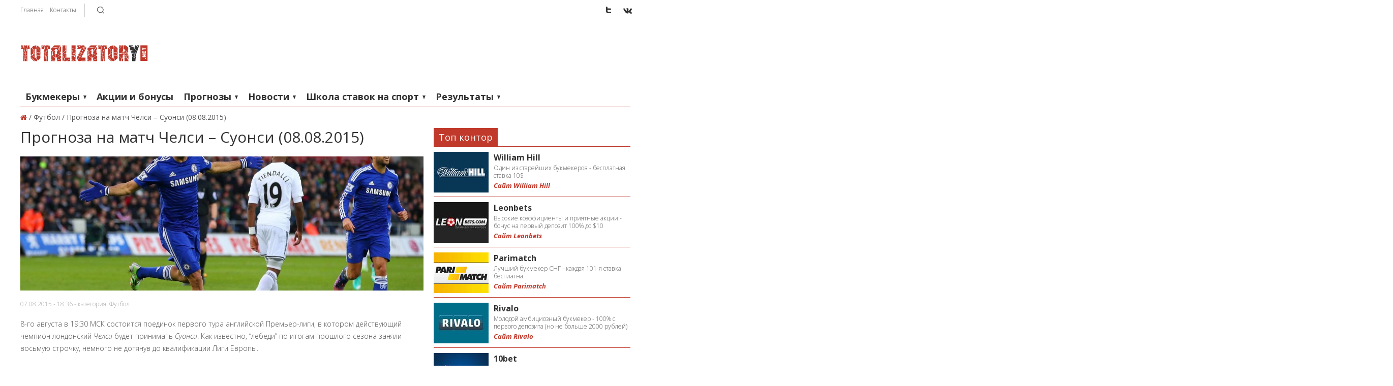

--- FILE ---
content_type: text/html; charset=UTF-8
request_url: http://totalizatory.net/prognoza-na-match-chelsi-suonsi-08-08-2015/
body_size: 83130
content:
<!DOCTYPE HTML>
<html lang="en-US">
<head>
<title>Ставки и прогноз на матч Челси - Суонси, 08.08.2015, 1-й тур, АПЛ, Футбол</title>
<meta charset="UTF-8">
<meta name="viewport" content="width=device-width, initial-scale=1.0">

<!-- All in One SEO Pack 2.3.16 by Michael Torbert of Semper Fi Web Design[46,113] -->
<link rel="canonical" href="http://totalizatory.net/prognoza-na-match-chelsi-suonsi-08-08-2015/" />
<!-- /all in one seo pack -->
<link rel='dns-prefetch' href='//s.w.org' />
<link rel="alternate" type="application/rss+xml" title=" &raquo; Feed" href="http://totalizatory.net/feed/" />
<link rel="alternate" type="application/rss+xml" title=" &raquo; Comments Feed" href="http://totalizatory.net/comments/feed/" />
<link rel="alternate" type="application/rss+xml" title=" &raquo; Прогноза на матч Челси &#8211; Суонси (08.08.2015) Comments Feed" href="http://totalizatory.net/prognoza-na-match-chelsi-suonsi-08-08-2015/feed/" />
		<script type="text/javascript">
			window._wpemojiSettings = {"baseUrl":"https:\/\/s.w.org\/images\/core\/emoji\/2.3\/72x72\/","ext":".png","svgUrl":"https:\/\/s.w.org\/images\/core\/emoji\/2.3\/svg\/","svgExt":".svg","source":{"concatemoji":"http:\/\/totalizatory.net\/wp-includes\/js\/wp-emoji-release.min.js?ver=4.8.25"}};
			!function(t,a,e){var r,i,n,o=a.createElement("canvas"),l=o.getContext&&o.getContext("2d");function c(t){var e=a.createElement("script");e.src=t,e.defer=e.type="text/javascript",a.getElementsByTagName("head")[0].appendChild(e)}for(n=Array("flag","emoji4"),e.supports={everything:!0,everythingExceptFlag:!0},i=0;i<n.length;i++)e.supports[n[i]]=function(t){var e,a=String.fromCharCode;if(!l||!l.fillText)return!1;switch(l.clearRect(0,0,o.width,o.height),l.textBaseline="top",l.font="600 32px Arial",t){case"flag":return(l.fillText(a(55356,56826,55356,56819),0,0),e=o.toDataURL(),l.clearRect(0,0,o.width,o.height),l.fillText(a(55356,56826,8203,55356,56819),0,0),e===o.toDataURL())?!1:(l.clearRect(0,0,o.width,o.height),l.fillText(a(55356,57332,56128,56423,56128,56418,56128,56421,56128,56430,56128,56423,56128,56447),0,0),e=o.toDataURL(),l.clearRect(0,0,o.width,o.height),l.fillText(a(55356,57332,8203,56128,56423,8203,56128,56418,8203,56128,56421,8203,56128,56430,8203,56128,56423,8203,56128,56447),0,0),e!==o.toDataURL());case"emoji4":return l.fillText(a(55358,56794,8205,9794,65039),0,0),e=o.toDataURL(),l.clearRect(0,0,o.width,o.height),l.fillText(a(55358,56794,8203,9794,65039),0,0),e!==o.toDataURL()}return!1}(n[i]),e.supports.everything=e.supports.everything&&e.supports[n[i]],"flag"!==n[i]&&(e.supports.everythingExceptFlag=e.supports.everythingExceptFlag&&e.supports[n[i]]);e.supports.everythingExceptFlag=e.supports.everythingExceptFlag&&!e.supports.flag,e.DOMReady=!1,e.readyCallback=function(){e.DOMReady=!0},e.supports.everything||(r=function(){e.readyCallback()},a.addEventListener?(a.addEventListener("DOMContentLoaded",r,!1),t.addEventListener("load",r,!1)):(t.attachEvent("onload",r),a.attachEvent("onreadystatechange",function(){"complete"===a.readyState&&e.readyCallback()})),(r=e.source||{}).concatemoji?c(r.concatemoji):r.wpemoji&&r.twemoji&&(c(r.twemoji),c(r.wpemoji)))}(window,document,window._wpemojiSettings);
		</script>
		<style type="text/css">
img.wp-smiley,
img.emoji {
	display: inline !important;
	border: none !important;
	box-shadow: none !important;
	height: 1em !important;
	width: 1em !important;
	margin: 0 .07em !important;
	vertical-align: -0.1em !important;
	background: none !important;
	padding: 0 !important;
}
</style>
<link rel='stylesheet' id='fbuilder_font-awesome_css-css'  href='http://totalizatory.net/wp-content/plugins/frontend_builder/css/font-awesome.css?ver=4.8.25' type='text/css' media='all' />
<link rel='stylesheet' id='fbuilder_fornt_css-css'  href='http://totalizatory.net/wp-content/plugins/frontend_builder/css/front.css?ver=4.8.25' type='text/css' media='all' />
<link rel='stylesheet' id='font-awesome-css'  href='http://totalizatory.net/wp-content/plugins/frontend_builder/font/fawesome/font-awesome.css?ver=4.8.25' type='text/css' media='all' />
<link rel='stylesheet' id='font-creative-css'  href='http://totalizatory.net/wp-content/plugins/frontend_builder/font/alternative/styles.css?ver=4.8.25' type='text/css' media='all' />
<link rel='stylesheet' id='font-alternative-css'  href='http://totalizatory.net/wp-content/plugins/frontend_builder/font/creative/styles.css?ver=4.8.25' type='text/css' media='all' />
<link rel='stylesheet' id='fbuilder_prettyphoto_css-css'  href='http://totalizatory.net/wp-content/plugins/frontend_builder/css/jquery.prettyphoto.css?ver=4.8.25' type='text/css' media='all' />
<link rel='stylesheet' id='fbuilder_swiper_css-css'  href='http://totalizatory.net/wp-content/plugins/frontend_builder/css/idangerous.swiper.css?ver=4.8.25' type='text/css' media='all' />
<link rel='stylesheet' id='fbuilder_YTPlayer_css-css'  href='http://totalizatory.net/wp-content/plugins/frontend_builder/css/mb.YTVPlayer.css?ver=4.8.25' type='text/css' media='all' />
<link rel='stylesheet' id='fbuilder_animate_css-css'  href='http://totalizatory.net/wp-content/plugins/frontend_builder/css/animate.css?ver=4.8.25' type='text/css' media='all' />
<link rel='stylesheet' id='fbuilder_shortcode_css-css'  href='http://totalizatory.net/wp-content/plugins/frontend_builder/css/shortcodes.css?ver=4.8.25' type='text/css' media='all' />
<link rel='stylesheet' id='rs-plugin-settings-css'  href='http://totalizatory.net/wp-content/plugins/revslider/rs-plugin/css/settings.css?rev=4.3.3&#038;ver=4.8.25' type='text/css' media='all' />
<style id='rs-plugin-settings-inline-css' type='text/css'>
.tp-caption a {
color:#ff7302;
text-shadow:none;
-webkit-transition:all 0.2s ease-out;
-moz-transition:all 0.2s ease-out;
-o-transition:all 0.2s ease-out;
-ms-transition:all 0.2s ease-out;
}

.tp-caption a:hover {
color:#ffa902;
}
</style>
<link rel='stylesheet' id='rs-plugin-captions-css'  href='http://totalizatory.net/wp-content/plugins/revslider/rs-plugin/css/captions.php?rev=4.3.3&#038;ver=4.8.25' type='text/css' media='all' />
<link rel='stylesheet' id='wpt-twitter-feed-css'  href='http://totalizatory.net/wp-content/plugins/wp-to-twitter/css/twitter-feed.css?ver=4.8.25' type='text/css' media='all' />
<link rel='stylesheet' id='socialbro-css'  href='http://totalizatory.net/wp-content/themes/totalizator/extras/socialbro/socialbro.css?ver=4.8.25' type='text/css' media='all' />
<link rel='stylesheet' id='anivia-style-css'  href='http://totalizatory.net/wp-content/themes/totalizator/style.css?ver=4.8.25' type='text/css' media='all' />
<link rel='stylesheet' id='font-awesome-styles-css'  href='http://totalizatory.net/wp-content/plugins/font-awesome/assets/css/font-awesome.min.css?ver=3.2.1' type='text/css' media='all' />
<!--[if lte IE 7]>
<link rel='stylesheet' id='font-awesome-ie7-css'  href='http://totalizatory.net/wp-content/plugins/font-awesome/assets/css/font-awesome-ie7.min.css?ver=3.2.1' type='text/css' media='all' />
<![endif]-->
<link rel='stylesheet' id='sendpress-fe-css-css'  href='http://totalizatory.net/wp-content/plugins/sendpress/css/front-end.css?ver=4.8.25' type='text/css' media='all' />
<link rel='stylesheet' id='anivia-font-css'  href='http://fonts.googleapis.com/css?family=Open+Sans%3A100%2C200%2C300%2C300italic%2C400%2C400italic%2C500%2C600%2C700%2C700italic%2C800&#038;ver=4.8.25#038;subset=all' type='text/css' media='all' />
<link rel='stylesheet' id='anivia-fontheader-css'  href='http://fonts.googleapis.com/css?family=Open+Sans%3A100%2C200%2C300%2C300italic%2C400%2C400italic%2C500%2C600%2C700%2C700italic%2C800&#038;ver=4.8.25#038;subset=all' type='text/css' media='all' />
<script type='text/javascript' src='http://totalizatory.net/wp-includes/js/jquery/jquery.js?ver=1.12.4'></script>
<script type='text/javascript' src='http://totalizatory.net/wp-includes/js/jquery/jquery-migrate.min.js?ver=1.4.1'></script>
<script type='text/javascript' src='http://totalizatory.net/wp-content/plugins/revslider/rs-plugin/js/jquery.themepunch.plugins.min.js?rev=4.3.3&#038;ver=4.8.25'></script>
<script type='text/javascript' src='http://totalizatory.net/wp-content/plugins/revslider/rs-plugin/js/jquery.themepunch.revolution.min.js?rev=4.3.3&#038;ver=4.8.25'></script>
<script type='text/javascript'>
/* <![CDATA[ */
var sendpress = {"invalidemail":"Please enter your e-mail address","missingemail":"Please enter your e-mail address","ajaxurl":"http:\/\/totalizatory.net\/wp-admin\/admin-ajax.php"};
/* ]]> */
</script>
<script type='text/javascript' src='http://totalizatory.net/wp-content/plugins/sendpress/js/sendpress.signup.js?ver=1.8.8.14'></script>
<link rel="EditURI" type="application/rsd+xml" title="RSD" href="http://totalizatory.net/xmlrpc.php?rsd" />
<link rel="wlwmanifest" type="application/wlwmanifest+xml" href="http://totalizatory.net/wp-includes/wlwmanifest.xml" /> 
<link rel='prev' title='Прогноз на матч Урал &#8211; Локомотив Москва (08.08.2015)' href='http://totalizatory.net/prognoz-na-match-ural-lokomotiv-moskva-08-08-2015/' />
<link rel='next' title='Как обмануть букмекерскую контору' href='http://totalizatory.net/kak-obmanut-bukmekerskuyu-kontoru/' />
<meta name="generator" content="WordPress 4.8.25" />
<link rel='shortlink' href='http://totalizatory.net/?p=3144' />

<style>	
</style>
<style>
#fbuilder_content_wrapper .fbuilder_row > div:last-child, .anivia_row > div:last-child,  #fbuilder_wrapper.fbuilder_wrapper_one-fourth-right-sidebar, #fbuilder_wrapper.fbuilder_wrapper_one-fourth-left-sidebar, #fbuilder_wrapper.fbuilder_wrapper_one-third-right-sidebar, #fbuilder_wrapper.fbuilder_wrapper_one-third-left-sidebar {
	margin: 0px -10px;
}

.fbuilder_column.fbuilder_column-1-1, .fbuilder_column.fbuilder_column-1-2, .fbuilder_column.fbuilder_column-1-3, .fbuilder_column.fbuilder_column-2-3, .fbuilder_sidebar.fbuilder_one-fourth-right-sidebar, .fbuilder_sidebar.fbuilder_one-fourth-left-sidebar, .fbuilder_sidebar.fbuilder_one-third-right-sidebar, .fbuilder_sidebar.fbuilder_one-third-left-sidebar, .fbuilder_column.fbuilder_column-1-4, .fbuilder_column.fbuilder_column-3-4, .fbuilder_column.fbuilder_column-1-5, .fbuilder_column.fbuilder_column-2-5, .fbuilder_column.fbuilder_column-3-5, .fbuilder_column.fbuilder_column-4-5, .fbuilder_wrapper_one-fourth-left-sidebar #fbuilder_content_wrapper, .fbuilder_wrapper_one-third-left-sidebar #fbuilder_content_wrapper, .fbuilder_wrapper_one-fourth-right-sidebar #fbuilder_content_wrapper, .fbuilder_wrapper_one-third-right-sidebar #fbuilder_content_wrapper{
	border-right:10px solid transparent;
	border-left:10px solid transparent;
}

@media screen and (max-width: 1200px) {

	#fbuilder_content_wrapper .fbuilder_row > div:last-child, .anivia_row > div:last-child,  #fbuilder_wrapper.fbuilder_wrapper_one-fourth-right-sidebar, #fbuilder_wrapper.fbuilder_wrapper_one-fourth-left-sidebar, #fbuilder_wrapper.fbuilder_wrapper_one-third-right-sidebar, #fbuilder_wrapper.fbuilder_wrapper_one-third-left-sidebar {
		margin: 0px -5px;
	}
	.fbuilder_column.fbuilder_column-1-1, .fbuilder_column.fbuilder_column-1-2, .fbuilder_column.fbuilder_column-1-3, .fbuilder_column.fbuilder_column-2-3, .fbuilder_sidebar.fbuilder_one-fourth-right-sidebar, .fbuilder_sidebar.fbuilder_one-fourth-left-sidebar, .fbuilder_sidebar.fbuilder_one-third-right-sidebar, .fbuilder_sidebar.fbuilder_one-third-left-sidebar, .fbuilder_column.fbuilder_column-1-4, .fbuilder_column.fbuilder_column-3-4, .fbuilder_column.fbuilder_column-1-5, .fbuilder_column.fbuilder_column-2-5, .fbuilder_column.fbuilder_column-3-5, .fbuilder_column.fbuilder_column-4-5, .fbuilder_wrapper_one-fourth-left-sidebar #fbuilder_content_wrapper, .fbuilder_wrapper_one-third-left-sidebar #fbuilder_content_wrapper, .fbuilder_wrapper_one-fourth-right-sidebar #fbuilder_content_wrapper, .fbuilder_wrapper_one-third-right-sidebar #fbuilder_content_wrapper{
		border-right:5px solid transparent;
		border-left:5px solid transparent;
	}
}
@media screen and (max-width: 768px) {
	#fbuilder_content_wrapper .fbuilder_row > div:last-child, .anivia_row > div:last-child,  #fbuilder_wrapper.fbuilder_wrapper_one-fourth-right-sidebar, #fbuilder_wrapper.fbuilder_wrapper_one-fourth-left-sidebar, #fbuilder_wrapper.fbuilder_wrapper_one-third-right-sidebar, #fbuilder_wrapper.fbuilder_wrapper_one-third-left-sidebar {
		margin: 0px -5px;
	}

	.fbuilder_column.fbuilder_column-1-1, .fbuilder_column.fbuilder_column-1-2, .fbuilder_column.fbuilder_column-1-3, .fbuilder_column.fbuilder_column-2-3, .fbuilder_sidebar.fbuilder_one-fourth-right-sidebar, .fbuilder_sidebar.fbuilder_one-fourth-left-sidebar, .fbuilder_sidebar.fbuilder_one-third-right-sidebar, .fbuilder_sidebar.fbuilder_one-third-left-sidebar, .fbuilder_column.fbuilder_column-1-4, .fbuilder_column.fbuilder_column-3-4, .fbuilder_column.fbuilder_column-1-5, .fbuilder_column.fbuilder_column-2-5, .fbuilder_column.fbuilder_column-3-5, .fbuilder_column.fbuilder_column-4-5, .fbuilder_wrapper_one-fourth-left-sidebar #fbuilder_content_wrapper, .fbuilder_wrapper_one-third-left-sidebar #fbuilder_content_wrapper, .fbuilder_wrapper_one-fourth-right-sidebar #fbuilder_content_wrapper, .fbuilder_wrapper_one-third-right-sidebar #fbuilder_content_wrapper{
		border-right:5px solid transparent;
		border-left:5px solid transparent;
	}
}
@media screen and (max-width: 640px) {
	.fbuilder_column.fbuilder_column-1-1, .fbuilder_column.fbuilder_column-1-2, .fbuilder_column.fbuilder_column-1-3, .fbuilder_column.fbuilder_column-2-3, .fbuilder_sidebar.fbuilder_one-fourth-right-sidebar, .fbuilder_sidebar.fbuilder_one-fourth-left-sidebar, .fbuilder_sidebar.fbuilder_one-third-right-sidebar, .fbuilder_sidebar.fbuilder_one-third-left-sidebar, .fbuilder_column.fbuilder_column-1-4, .fbuilder_column.fbuilder_column-3-4, .fbuilder_column.fbuilder_column-1-5, .fbuilder_column.fbuilder_column-2-5, .fbuilder_column.fbuilder_column-3-5, .fbuilder_column.fbuilder_column-4-5, .fbuilder_wrapper_one-fourth-left-sidebar #fbuilder_content_wrapper, .fbuilder_wrapper_one-third-left-sidebar #fbuilder_content_wrapper, .fbuilder_wrapper_one-fourth-right-sidebar #fbuilder_content_wrapper, .fbuilder_wrapper_one-third-right-sidebar #fbuilder_content_wrapper{
		width:100%;
		border-width:0;
	}
	.frb_pricing_column_label {
		display:none;
	}
	.frb_pricing_container_1col table {
		width:100% !important;
	}
	.frb_pricing_container_2col table{
		width:200% !important;
	}
	.frb_pricing_container_3col table{
		width:300% !important;
	}
	.frb_pricing_container_4col table{
		width:400% !important;
	}
	.frb_pricing_container_5col table{
		width:500% !important;
	}
	.frb_pricing_table td {
		border-right:0 !important;
	}
	#fbuilder_content_wrapper .fbuilder_row > div:last-child, .anivia_row > div:last-child,  .fbuilder_wrapper_one-third-left-sidebar .fbuilder_row, .fbuilder_wrapper_one-third-right-sidebar .fbuilder_row, .fbuilder_wrapper_one-fourth-left-sidebar .fbuilder_row, .fbuilder_wrapper_one-fourth-right-sidebar .fbuilder_row, .fbuilder_row_controls  {
		margin: 0px;
	}
	.frb_pricing_controls,
	.frb_pricing_section_responsive,
	.frb_pricing_label_responsive {
		display:block;
	}


}



</style>
<style type='text/css'>
.anivia_container, .header_holder, .menu_wrapper > ul, .magazine_footer_wide .copyright, .anivia_boxed .top-separator, .breadcrumbs, body.anivia_boxed #anivia_wrapper, .social_header, .blog-layout.anivia_boxed .footer_wrapper.solid_box, .header_wrapper nav li.menu-item.has_sidebar ul.navmenu_fullwidth li.sidebar_holder {max-width:1200px}</style>
<style id='anivia_styles' type='text/css'>

	body {color:#555555;}
	.small_separator {background: #cccccc;}

	a, a:hover, .menu_wrapper a:hover {color: #c0392b;}
	.text_color_default, .text_color_default:hover, .text_color_default:focus {color: #555555;}
	.background-color-main-before:before {background: #c0392b !important;}
	.tagcloud a, .single-tags-list a {background: #cccccc !important;}
	.tagcloud a:hover, .single-tags-list a:hover {background: #c0392b !important;}
	.background-color-main, #respond input#submit, button.yop_poll_vote_button, .widget.sendpress input[type="submit"] {background: #c0392b;}
	.hover-background-color-lighter-main:hover, #respond input#submit:hover, .yop_poll_vote_button:hover, .widget.sendpress input[type="submit"]:hover {background: #871d1d !important;}
	.hover-background-color-main:hover {background: #c0392b !important;}
	.menu_wrapper.relative > ul > li > a:hover, .menu_wrapper.relative ul > li.current-menu-item > a {color: #c0392b !important;}
	.header_wrapper .menu_wrapper.relative > ul > li.current-menu-item, .header_wrapper .menu_wrapper.relative > ul > li.current-menu-ancestor {background: #c0392b !important;}
	.background-color-main-rgba {background: rgba(192,57,43,0.9) !important;}
	.background-color-passive,.current.hover-background-color-main, .current.hover-background-color-main:hover {background: #cccccc !important;}
	.border-color-main, .menu_wrapper.relative.solid, .widget.sendpress input[type="text"] {border-color: #c0392b !important;}
	.text-color-main {color: #c0392b !important;}
	.text-color-pale, .wp-caption-text, .yop_poll_result_link, .form-allowed-tags, .form-allowed-tags * {color: #a3a4a5 !important;}
	.hover-text-color-main:hover, .footer_nav_solid a:hover {color: #c0392b !important;}
	.link-color-main, .date_tags_comments a {color:#c0392b !important;}
	.background-color-pale-passive {background:#e7e7e7;}
	.blog-layout .sidebar_wrapper li, .blog-layout .frb_sidebar li {border-color:#a3a4a5 !important;}
	.blog-layout .sidebar_wrapper li a, .blog-layout .frb_sidebar li a {color:#a3a4a5}
	.menu_wrapper.solid ul li ul.sub-menu {border-color: #c0392b !important;}
	.menu_wrapper.solid .sub-menu li a:hover {color: #c0392b !important;}
	.border-color-pale,.next-post-link, .prev-post-link, .news-layout .menu_wrapper.solid .sub-menu li, .footer_header .footer_counter, nav.menu_wrapper.relative.solid ul li.is_fullwidth.hasno_sidebar > ul > li > a  {border-color: #cccccc !important;}
	.infinite-load-button {border-color:#cccccc !important;color:#cccccc !important;}
	.border-color-default {border-color: #555555 !important;}
	.bg-color-text, .separator_footer {background-color: #555555 !important;}
	.blog-layout .footer_wrapper a:hover, .news-layout .footer_nav a {color: #c0392b !important;}
	#anivia_wrapper, .social_header, body.anivia_wide #anivia_sticky, .hover_transparent.not-transparent {background-color:#ffffff;}
	.control_single.active, .widget-tabs-wrapper .post_content_wrapper:hover {background:#e7e7e7}
	h1, h2, h3, h4, h5, h6, .anivia_header_font, .menu_wrapper > ul > li > a, .tabs-nav .text_color_default, .infinite-load-button, .hover_transparent.not-transparent h4 {color:#333333;}
	.infinite-load-button:hover {border-color:#333333 !important;color:#333333 !important;}
	.yop-poll-question, .news-layout .menu_wrapper.solid a {color:#333333 !important;}
	.linklist {color:#333333;}
	.footer_header {background:#555555;}
	.footer_wrapper.solid_box {color:#ffffff;background:#333333;}
	.border-color-footer {border-color:#ffffff !important;}
	.blog-layout .twitter_nav.twitter_left, .blog-layout .twitter_nav.twitter_right {background:#e7e7e7;}
	.blog-layout .footer_wrapper .twitter_nav.twitter_left, .blog-layout .footer_wrapper .twitter_nav.twitter_right {background:#333333;}
	.business-layout .header_wrapper .menu_wrapper.relative > ul > li.current-menu-item > a, .business-layout .header_wrapper .menu_wrapper.relative > ul > li.current-menu-ancestor > a {color:#c0392b !important;}
	.business-layout .top-separator {background:#cccccc !important;}
	.business-layout .header_wrapper .menu_wrapper.solid ul li a {color:#555555;}
	.flip .card .back {background:#e7e7e7;}
	.business-layout .footer_wrapper.solid_box h3 {color:#333333;}
	.responsive-nav.menu_wrapper li.current-menu-item > a {color:#c0392b !important;}
	ul.products li .add_to_cart_button.button, ul.products li .added_to_cart, .product_hover {}
	.product-category.product h3 {background-color: rgba(192,57,43,0.4) !important;}
	.product-category.product:hover h3 {background-color: rgba(192,57,43,1) !important;}
	.magazine-layout .menu_wrapper.solid li, .blog-layout .menu_wrapper.solid li {border-color:#555555 !important;}
	.magazine-layout .sub-menu.navmenu_sidebar aside h3.footer_headline, .blog-layout .sub-menu.navmenu_sidebar aside h3.footer_headline {
		color:#ffffff !important;border-color:#ffffff !important;
	}
	.magazine-layout .sub-menu.navmenu_sidebar aside, .blog-layout .sub-menu.navmenu_sidebar aside {
		color:#ffffff;
	}
	.magazine-layout .sub-menu.navmenu_sidebar aside .small_separator, .blog-layout .sub-menu.navmenu_sidebar aside .small_separator {background: #555555;}
	.footer_wrapper h1, .footer_wrapper h2, .footer_wrapper h3, .footer_wrapper h4, .footer_wrapper h5, .footer_wrapper h6 {
		color:#ffffff;
	}
	</style>
<style id='anivia_font_styles' type='text/css'>

	body, li.sidebar_holder {font-family: Open Sans, Arial, Helvetica, sans-serif;}
	h1,h2,h3,h4,h5,h6, .news_feed_tabs .tabsnav a, .anivia_header_font, .menu_wrapper , .yop-poll-question, #form-wrap >p:first-child, .menu-trigger-icon, .footer_header .footer_counter, .woocommerce-tabs ul.tabs > li > a, span.product_hover_text, aside .product_list_widget a {font-family: Open Sans, Arial, Helvetica, sans-serif}</style>
<style type='text/css'>.kontora {display:block;}
.bonus {line-height:15px;font-size:12px;}
.kontora .anivia_group_comments {font-weight:bold; color:#c0392b;font-size:13px;}
.border {margin-top:10px;border-bottom:1px solid #c0392b;}
.border2 {margin-top:5px;border-bottom:1px solid #c0392b;}</style>		<style type="text/css">.recentcomments a{display:inline !important;padding:0 !important;margin:0 !important;}</style>
		<link rel='stylesheet' id='open-sans-css'  href='https://fonts.googleapis.com/css?family=Open+Sans%3A300italic%2C400italic%2C600italic%2C300%2C400%2C600&#038;subset=latin%2Clatin-ext%2Ccyrillic%2Ccyrillic-ext&#038;ver=4.4.2' type='text/css' media='all' />

<!-- Global site tag (gtag.js) - Google Analytics -->
<script async src="https://www.googletagmanager.com/gtag/js?id=UA-71693645-2"></script>
<script>
  window.dataLayer = window.dataLayer || [];
  function gtag(){dataLayer.push(arguments);}
  gtag('js', new Date());

  gtag('config', 'UA-71693645-2');
</script>

</head>
<body class="post-template-default single single-post postid-3144 single-format-standard news-layout anivia_wide blog_layout_default" >
<div id="anivia_sticky">
	<div class="social_header anivia_container">
		<div class="anivia_sticky_wrap">
		<div class="menu-trigger"><a href="#" class="menu-trigger-icon">Меню</a></div>
					<a href="http://totalizatory.net" class="sticky_logo"><span><img class="anivia_sticky_logoimg" src="http://totalizatory.net/wp-content/uploads/2015/07/logo.png" alt="" /></span></a>
				<div class="anivia_top">
		<div class="anivia_top_left float_left">
				<div class="float_left element-login-link a-inherit border-color-pale"><a href="/">Главная</a> &nbsp;&nbsp; <a href="/kontakty/">Контакты</a></div><div style="width: 30px;" class="float_left element-search a-inherit border-color-pale">
				<img style="opacity: 1;" class="search_logo" src="/wp-content/themes/totalizator/images/magnifier1.png" alt="magnifier">
			<form style="opacity: 0;" class="search_form" action="/" method="get">
				<input name="s" value="" class="search_input required" type="text">
				<input class="search_button" value="" type="submit">
			</form>
		</div>
		</div>	
			<div class="anivia_top_right float_right">
				<div class="float_right element-old-styled-icons a-inherit border-color-pale"><ul class="social_h_nets"><li><a class="social2" href="https://twitter.com/totalizatory"><img width="115" height="134" src="http://totalizatory.net/wp-content/uploads/2015/07/socialicons1.png" alt="social" /></a></li><li><a class="social4" href="#"><img width="115" height="134" src="http://totalizatory.net/wp-content/uploads/2015/07/socialicons1.png" alt="social" /></a></li></ul></div>			</div>
			<div class="clearfix"></div>
		</div>
		<div class="clearfix"></div>
		</div>
	</div>

	<div class="top-separator separator"></div><!-- separator -->

</div>
<div id="anivia_wrapper">

	<div class="anivia_container header_wrapper anivia_logo_bigger">
		<div class="header_holder">
						<a href="http://totalizatory.net" class="logo"><span><img class="block anivia_mainlogoimg" src="http://totalizatory.net/wp-content/uploads/2015/07/logo.png" alt="" /></span></a><!-- logo -->
						<div class="google_add728-90"></div>
			<div class="clearfix margin-bottom20"></div>
		</div>
		<nav class="menu_wrapper relative solid">
			<ul id="menu-anivia-menu" class="list_style"><li id="menu-item-2686" class="menu-item menu-item-type-taxonomy menu-item-object-category menu-item-has-children menu-item-2686 hasno_sidebar a-inherit hasno_fullwidth"><a href="http://totalizatory.net/bukmekery/">Букмекеры</a><ul class="sub-menu navmenu_0 navmenu_columns_1 anivia_dark_border">	<li id="menu-item-2690" class="menu-item menu-item-type-taxonomy menu-item-object-category menu-item-2690 hasno_sidebar a-inherit hasno_fullwidth"><a href="http://totalizatory.net/bukmekery/zarubezhnyye/">Зарубежные</a></li>
	<li id="menu-item-2688" class="menu-item menu-item-type-taxonomy menu-item-object-category menu-item-2688 hasno_sidebar a-inherit hasno_fullwidth"><a href="http://totalizatory.net/bukmekery/otechestvennyye/">Отечественные</a></li>
</ul>
</li>
<li id="menu-item-2687" class="menu-item menu-item-type-taxonomy menu-item-object-category menu-item-2687 hasno_sidebar a-inherit hasno_fullwidth"><a href="http://totalizatory.net/aktsii-i-bonusy/">Акции и бонусы</a></li>
<li id="menu-item-2691" class="menu-item menu-item-type-taxonomy menu-item-object-category current-post-ancestor menu-item-has-children menu-item-2691 hasno_sidebar a-inherit hasno_fullwidth"><a href="http://totalizatory.net/prognozy/">Прогнозы</a><ul class="sub-menu navmenu_0 navmenu_columns_1 anivia_dark_border">	<li id="menu-item-2692" class="menu-item menu-item-type-taxonomy menu-item-object-category current-post-ancestor current-menu-parent current-post-parent menu-item-has-children menu-item-2692 hasno_sidebar a-inherit hasno_fullwidth"><a href="http://totalizatory.net/prognozy/futbol/">Футбол</a>
	<ul class="sub-menu">
		<li id="menu-item-8941" class="menu-item menu-item-type-taxonomy menu-item-object-category menu-item-8941 hasno_sidebar a-inherit hasno_fullwidth"><a href="http://totalizatory.net/prognozy/futbol/evro-2016/">Евро-2016</a></li>
		<li id="menu-item-8939" class="menu-item menu-item-type-taxonomy menu-item-object-category menu-item-8939 hasno_sidebar a-inherit hasno_fullwidth"><a href="http://totalizatory.net/prognozy/futbol/apl/">АПЛ</a></li>
		<li id="menu-item-8940" class="menu-item menu-item-type-taxonomy menu-item-object-category menu-item-8940 hasno_sidebar a-inherit hasno_fullwidth"><a href="http://totalizatory.net/prognozy/futbol/bundesliga/">Бундеслига</a></li>
		<li id="menu-item-8942" class="menu-item menu-item-type-taxonomy menu-item-object-category menu-item-8942 hasno_sidebar a-inherit hasno_fullwidth"><a href="http://totalizatory.net/prognozy/futbol/la-liga/">Ла Лига</a></li>
		<li id="menu-item-8943" class="menu-item menu-item-type-taxonomy menu-item-object-category menu-item-8943 hasno_sidebar a-inherit hasno_fullwidth"><a href="http://totalizatory.net/prognozy/futbol/liga-1/">Лига 1</a></li>
		<li id="menu-item-8944" class="menu-item menu-item-type-taxonomy menu-item-object-category menu-item-8944 hasno_sidebar a-inherit hasno_fullwidth"><a href="http://totalizatory.net/prognozy/futbol/liga-evropy/">Лига Европы</a></li>
		<li id="menu-item-8945" class="menu-item menu-item-type-taxonomy menu-item-object-category menu-item-8945 hasno_sidebar a-inherit hasno_fullwidth"><a href="http://totalizatory.net/prognozy/futbol/liga-chempionov/">Лига чемпионов</a></li>
		<li id="menu-item-8947" class="menu-item menu-item-type-taxonomy menu-item-object-category menu-item-8947 hasno_sidebar a-inherit hasno_fullwidth"><a href="http://totalizatory.net/prognozy/futbol/seriya-a/">Серия А</a></li>
		<li id="menu-item-8946" class="menu-item menu-item-type-taxonomy menu-item-object-category menu-item-8946 hasno_sidebar a-inherit hasno_fullwidth"><a href="http://totalizatory.net/prognozy/futbol/rfpl/">РФПЛ</a></li>
		<li id="menu-item-8948" class="menu-item menu-item-type-taxonomy menu-item-object-category menu-item-8948 hasno_sidebar a-inherit hasno_fullwidth"><a href="http://totalizatory.net/prognozy/futbol/upl/">УПЛ</a></li>
	</ul>
</li>
	<li id="menu-item-2695" class="menu-item menu-item-type-taxonomy menu-item-object-category menu-item-has-children menu-item-2695 hasno_sidebar a-inherit hasno_fullwidth"><a href="http://totalizatory.net/prognozy/basketbol/">Баскетбол</a>
	<ul class="sub-menu">
		<li id="menu-item-8933" class="menu-item menu-item-type-taxonomy menu-item-object-category menu-item-8933 hasno_sidebar a-inherit hasno_fullwidth"><a href="http://totalizatory.net/prognozy/basketbol/evrokubok/">Еврокубок</a></li>
		<li id="menu-item-8934" class="menu-item menu-item-type-taxonomy menu-item-object-category menu-item-8934 hasno_sidebar a-inherit hasno_fullwidth"><a href="http://totalizatory.net/prognozy/basketbol/evroliga/">Евролига</a></li>
		<li id="menu-item-8935" class="menu-item menu-item-type-taxonomy menu-item-object-category menu-item-8935 hasno_sidebar a-inherit hasno_fullwidth"><a href="http://totalizatory.net/prognozy/basketbol/edinaya-liga-vtb/">Единая лига ВТБ</a></li>
		<li id="menu-item-8936" class="menu-item menu-item-type-taxonomy menu-item-object-category menu-item-8936 hasno_sidebar a-inherit hasno_fullwidth"><a href="http://totalizatory.net/prognozy/basketbol/nba/">НБА</a></li>
	</ul>
</li>
	<li id="menu-item-2694" class="menu-item menu-item-type-taxonomy menu-item-object-category menu-item-has-children menu-item-2694 hasno_sidebar a-inherit hasno_fullwidth"><a href="http://totalizatory.net/prognozy/hokkey/">Хоккей</a>
	<ul class="sub-menu">
		<li id="menu-item-8949" class="menu-item menu-item-type-taxonomy menu-item-object-category menu-item-8949 hasno_sidebar a-inherit hasno_fullwidth"><a href="http://totalizatory.net/prognozy/hokkey/kxl/">КХЛ</a></li>
		<li id="menu-item-8950" class="menu-item menu-item-type-taxonomy menu-item-object-category menu-item-8950 hasno_sidebar a-inherit hasno_fullwidth"><a href="http://totalizatory.net/prognozy/hokkey/nxl/">НХЛ</a></li>
	</ul>
</li>
	<li id="menu-item-2693" class="menu-item menu-item-type-taxonomy menu-item-object-category menu-item-has-children menu-item-2693 hasno_sidebar a-inherit hasno_fullwidth"><a href="http://totalizatory.net/prognozy/tennis/">Теннис</a>
	<ul class="sub-menu">
		<li id="menu-item-8937" class="menu-item menu-item-type-taxonomy menu-item-object-category menu-item-8937 hasno_sidebar a-inherit hasno_fullwidth"><a href="http://totalizatory.net/prognozy/tennis/atp/">ATP</a></li>
		<li id="menu-item-8938" class="menu-item menu-item-type-taxonomy menu-item-object-category menu-item-8938 hasno_sidebar a-inherit hasno_fullwidth"><a href="http://totalizatory.net/prognozy/tennis/wta/">WTA</a></li>
	</ul>
</li>
	<li id="menu-item-2697" class="menu-item menu-item-type-taxonomy menu-item-object-category menu-item-2697 hasno_sidebar a-inherit hasno_fullwidth"><a href="http://totalizatory.net/prognozy/boks-i-mma/">Бокс и ММА</a></li>
	<li id="menu-item-2698" class="menu-item menu-item-type-taxonomy menu-item-object-category menu-item-2698 hasno_sidebar a-inherit hasno_fullwidth"><a href="http://totalizatory.net/prognozy/drugiye/">Другие</a></li>
</ul>
</li>
<li id="menu-item-2928" class="menu-item menu-item-type-taxonomy menu-item-object-category menu-item-has-children menu-item-2928 hasno_sidebar a-inherit hasno_fullwidth"><a href="http://totalizatory.net/novosti/">Новости</a><ul class="sub-menu navmenu_0 navmenu_columns_1 anivia_dark_border">	<li id="menu-item-2930" class="menu-item menu-item-type-taxonomy menu-item-object-category menu-item-2930 hasno_sidebar a-inherit hasno_fullwidth"><a href="http://totalizatory.net/novosti/novosti-sporta/">Новости спорта</a></li>
	<li id="menu-item-2929" class="menu-item menu-item-type-taxonomy menu-item-object-category menu-item-2929 hasno_sidebar a-inherit hasno_fullwidth"><a href="http://totalizatory.net/novosti/novosti-bk/">Новости БК</a></li>
	<li id="menu-item-2931" class="menu-item menu-item-type-taxonomy menu-item-object-category menu-item-2931 hasno_sidebar a-inherit hasno_fullwidth"><a href="http://totalizatory.net/novosti/novosti-stavok/">Новости ставок</a></li>
</ul>
</li>
<li id="menu-item-2702" class="menu-item menu-item-type-taxonomy menu-item-object-category menu-item-has-children menu-item-2702 hasno_sidebar a-inherit hasno_fullwidth"><a href="http://totalizatory.net/shkola-stavok-na-sport/">Школа ставок на спорт</a><ul class="sub-menu navmenu_0 navmenu_columns_1 anivia_dark_border">	<li id="menu-item-2703" class="menu-item menu-item-type-taxonomy menu-item-object-category menu-item-2703 hasno_sidebar a-inherit hasno_fullwidth"><a href="http://totalizatory.net/shkola-stavok-na-sport/faq/">FAQ</a></li>
	<li id="menu-item-2705" class="menu-item menu-item-type-taxonomy menu-item-object-category menu-item-2705 hasno_sidebar a-inherit hasno_fullwidth"><a href="http://totalizatory.net/shkola-stavok-na-sport/strategii/">Стратегии</a></li>
	<li id="menu-item-2704" class="menu-item menu-item-type-taxonomy menu-item-object-category menu-item-2704 hasno_sidebar a-inherit hasno_fullwidth"><a href="http://totalizatory.net/shkola-stavok-na-sport/dnevnik-bettera/">Дневник беттера</a></li>
</ul>
</li>
<li id="menu-item-2706" class="menu-item menu-item-type-taxonomy menu-item-object-category menu-item-has-children menu-item-2706 hasno_sidebar a-inherit hasno_fullwidth"><a href="http://totalizatory.net/rezultaty/">Результаты</a><ul class="sub-menu navmenu_0 navmenu_columns_1 anivia_dark_border">	<li id="menu-item-8058" class="menu-item menu-item-type-taxonomy menu-item-object-category menu-item-8058 hasno_sidebar a-inherit hasno_fullwidth"><a href="http://totalizatory.net/rezultaty/futbol-rezultaty/">Футбол</a></li>
	<li id="menu-item-8057" class="menu-item menu-item-type-taxonomy menu-item-object-category menu-item-8057 hasno_sidebar a-inherit hasno_fullwidth"><a href="http://totalizatory.net/rezultaty/basketbol-rezultaty/">Баскетбол</a></li>
	<li id="menu-item-8899" class="menu-item menu-item-type-taxonomy menu-item-object-category menu-item-8899 hasno_sidebar a-inherit hasno_fullwidth"><a href="http://totalizatory.net/rezultaty/tennis-rezultaty/">Теннис</a></li>
	<li id="menu-item-8059" class="menu-item menu-item-type-taxonomy menu-item-object-category menu-item-8059 hasno_sidebar a-inherit hasno_fullwidth"><a href="http://totalizatory.net/rezultaty/xokkej/">Хоккей</a></li>
</ul>
</li>
</ul>			<div class="clearfix"></div>
			<div class="separator background-color-main margin-bottom40"></div><!-- separator -->
		</nav><!-- menu_wrapper -->
		<span class="breadcrumbs"><a href="http://totalizatory.net/"><i class="icon-home"></i></a> / Футбол / <span>Прогноза на матч Челси &#8211; Суонси (08.08.2015)</span></span>		</div><!-- header_wrapper -->
			<div class="anivia_container">
				<div class="anivia_row fbuilder_row">
		<div>
					</div>
		</div><!-- row -->
				<div class="anivia_row fbuilder_row">
		<div>
									<div id="content" class="fbuilder_column fbuilder_column-2-3 anivia_hidden_flow">
									<div class="single_full_news_element fullwidth">
												<h1 class="margin-bottom20" style="font-size: 30px; line-height: 36px; font-weight: 400;">Прогноза на матч Челси &#8211; Суонси (08.08.2015)</h1>
												<img width="1200" height="400" src="http://totalizatory.net/wp-content/uploads/2015/08/1392622-29849036-1600-900-1200x400.jpg" class="full-width block wp-post-image" alt="" />												<div class="text-color-pale margin-bottom20 image-excerpt"></div>
																		<div class="author_wrapper text-color-pale margin-bottom20">
							  07.08.2015 - 18:36 - категория: <a href="http://totalizatory.net/prognozy/futbol/" rel="category tag">Футбол</a>
						</div><!-- author_wrapper -->
												
						<!--<div class="review green">
							<div class="review__border">
								<div class="review__title">Рейтинг William Hill</div>
								<div class="review__rate">9.50</div>
								<div class="review__stars"><i class="fa fa-star"></i> <i class="fa fa-star"></i> <i class="fa fa-star"></i> <i class="fa fa-star"></i> <i class="fa fa-star"></i></div>
								<div class="review__site"><i class="fa fa-home"></i> <a href="">Официальный сайт</a></div> 
								<div class="review__stavka"><a href="" target="_blank" rel="nofollow"><i class="fa fa-thumbs-o-up"></i> Сделать ставку <br><small>Бонус 10$</small></a></div>
							</div>
						</div>-->
						
 	
						
						<p>8-го августа в 19:30 МСК состоится поединок первого тура английской Премьер-лиги, в котором действующий чемпион лондонский <em>Челси</em> будет принимать <em>Суонси</em>. Как известно, &#8220;лебеди&#8221; по итогам прошлого сезона заняли восьмую строчку, немного не дотянув до квалификации Лиги Европы.</p>
<p><strong>ФОРМА.</strong> К новому чемпионату команды готовились через товарищеские матчи. Челси кроме участия в международном Кубке чемпионов, в котором он финишировал на восьмой строчке, также провел матч за Суперкубок Англии, в котором уступил <em>Арсеналу</em>. Что касается <em>Суонси</em>, то &#8220;лебеди&#8221; провели пять спаррингов, в которых добыли четыре ничьи и лишь одну победу.</p>
<p><strong>СТАТИСТИКА.</strong> В личных встречах соперников у лондонского клуба полное преимущество. в последних десяти матчах <em>Суонси</em> смог победить <em>Челси</em> только один раз, трижды был зафиксирован ничейный результат, и шесть раз победу праздновали &#8220;аристократы&#8221;. В крайней встрече, которая состоялась в январе этого года, &#8220;синие&#8221; отгрузили своему сопернику пять сухих мячей.</p>
<p><strong>КОТИРОВКИ.</strong> Букмекерские конторы не сомневаются в успехе <em>Челси</em>. <em><strong><a href="http://totalizatory.net/bk-william-hill/">William Hill</a></strong></em> на победу команды Моуриньо дает коэффициент <em><strong>1.40</strong></em>, в то время, как успех <em>Суонси</em> оценен в <em><strong>10.00</strong></em>. На ничью в этом матче можно поставить с коэффициентом <em><strong>4.00</strong></em>.</p>
<p><strong>ПРОГНОЗ.</strong> <em>Челси</em> играет дома, потому, скорее всего, Моуриньо захочет реабилитироваться за Суперкубок перед своими фанатами, и <em>Суонси</em> тут можно только посочувствовать.</p>
<script type="text/javascript">(function (w, doc) {
    if (!w.__utlWdgt) {
        w.__utlWdgt = true;
        var d = doc, s = d.createElement('script'), g = 'getElementsByTagName';
        s.type = 'text/javascript';
        s.charset = 'UTF-8';
        s.async = true;
        s.src = ('https:' == w.location.protocol ? 'https' : 'http') + '://w.uptolike.com/widgets/v1/uptolike.js';
        var h = d[g]('body')[0];
        h.appendChild(s);
    }
})(window, document);
</script>
<div style="text-align:left;" data-lang="ru" data-url="http://totalizatory.net/prognoza-na-match-chelsi-suonsi-08-08-2015/" data-url data-background-alpha="0.0" data-orientation="horizontal" data-text-color="000000" data-share-shape="round-rectangle" data-buttons-color="ff9300" data-sn-ids="fb.tw.ok.vk.gp.mr." data-counter-background-color="ffffff" data-share-counter-size="11" data-share-size="30" data-background-color="ededed" data-share-counter-type="common" data-pid="cmstotalizatorynet" data-counter-background-alpha="1.0" data-share-style="1" data-mode="share" data-following-enable="false" data-like-text-enable="false" data-selection-enable="true" data-icon-color="ffffff" class="uptolike-buttons">
</div>						<div class="clearfix"></div>
																								<p class="single-tags-list"><a href="http://totalizatory.net/tag/prognozy/" rel="tag">прогнозы</a> <a href="http://totalizatory.net/tag/futbol/" rel="tag">футбол</a></p>																								<div class="post_comment_bar_wrapper margin-bottom20">
							<div class="small_separator border-color-pale"></div>
							<div class="clearfix"></div>
														<a href="#comments_wrapper1" class="no_of_comments bold scroll_to_target text_color_default"><i class="icon-comment inline-block margin-right10 text-color-pale"></i>0</a>
							<a href="#respond" class="post_comment_button background-color-main hover-background-color-lighter-main comment_form_opening_hook scroll_to_target">КОММЕНТИРОВАТЬ</a>
																					
							<div class="clearfix"></div>
							<div class="small_separator border-color-pale"></div>
						</div><!-- post_comment_bar_wrapper -->
																		<div class="singlepost-navigation">
																<div class="prev-post-link">
									<i class="icon-long-arrow-left"></i> СЛЕДУЮЩЕЕ<br/>
									<a href="http://totalizatory.net/kak-obmanut-bukmekerskuyu-kontoru/" class="anivia_header_font" title="Как обмануть букмекерскую контору">Как обмануть букмекерскую контору</a><br/>
									<span class="text-color-pale">07.08.2015 - 23:26</span>
									</div>
														<div class="border-color-pale single-border"></div>
																<div class="next-post-link">
									ПРЕДЫДУЩЕЕ <i class="icon-long-arrow-right"></i><br/>
									<a href="http://totalizatory.net/prognoz-na-match-ural-lokomotiv-moskva-08-08-2015/" class="anivia_header_font" title="Прогноз на матч Урал - Локомотив Москва (08.08.2015)">Прогноз на матч Урал - Локомотив Москва (08.08.2015)</a><br/>
									<span class="text-color-pale">07.08.2015 - 18:09</span>
									</div>
													</div><!-- singlepost-navigation -->
												</div><!-- single_full_news_element -->
						<div id="comments">
	
	<div class="comment_form_wrapper">
		<div id="respond" class="comment-respond">
		<p id="reply-title" class="comment-reply-title">Комментарии <small><a rel="nofollow" id="cancel-comment-reply-link" href="/prognoza-na-match-chelsi-suonsi-08-08-2015/#respond" style="display:none;">Cancel reply</a></small></p>			<form action="http://totalizatory.net/wp-comments-post.php" method="post" id="commentform" class="comment-form">
				<p class="comment-notes"><span id="email-notes">Your email address will not be published.</span> Required fields are marked <span class="required">*</span></p><textarea id="comment" name="comment" maxlength="300" class="textarea_field text-color-pale border-color-pale margin-top15" aria-required="true">Ваше сообщение (максимум 300 символов)</textarea><!-- textarea_wrapper --><div class="close_button background-color-main hover-background-color-lighter-main"><i class="icon-remove"></i></div><input id="author" class="input_field text-color-pale border-color-pale margin-right20" name="author" type="text" value="" placeholder="ИМЯ" /><div class="clearfix"></div>
<input id="email" class="input_field text-color-pale border-color-pale margin-right20 margin-top15" name="email" type="text" value="" placeholder="EMAIL"/><div class="clearfix"></div>
<p class="form-submit"><input name="submit" type="submit" id="submit" class="submit" value="Отправить" /> <input type='hidden' name='comment_post_ID' value='3144' id='comment_post_ID' />
<input type='hidden' name='comment_parent' id='comment_parent' value='0' />
</p><p style="display: none;"><input type="hidden" id="akismet_comment_nonce" name="akismet_comment_nonce" value="33a04a7b99" /></p><p style="display: none;"><input type="hidden" id="ak_js" name="ak_js" value="127"/></p>			</form>
			</div><!-- #respond -->
			<div class="clearfix"></div>
	</div>

</div>				</div>
									<div class="sidebar_wrapper fbuilder_column fbuilder_column-1-3">
				<aside id="text-3" class="widget margin-bottom20 widget_text"><div class="headline_line-left headline_separated margin-bottom10"><div class="h3 headline_text highlighted background-color-main">Топ контор</div><div class="small_separator background-color-main"></div></div>			<div class="textwidget"><aside class="widget margin-bottom20  widget-anivia-cat">

<ul>

<li class="kontora">
<a class="float_left margin-right10" href="http://totalizatory.net/bk-william-hill/"><img src="http://totalizatory.net/wp-content/uploads/2015/07/wh1.jpg" class="wp-post-image" alt="William Hill" width="108"></a>

<div class="h5"><a href="http://totalizatory.net/bk-william-hill/">William Hill</a></div>
<div class="bonus">Один из старейших букмекеров - бесплатная ставка 10$</div>
<a class="anivia_group_comments" href="/link-bk/williamhill" target="_blank" rel="nofollow">Сайт William Hill</a>
</li>
<div class="border"> </div>
<li class="kontora">
<a class="float_left margin-right10" href="http://totalizatory.net/bukmeker-leon/"><img src="http://totalizatory.net/wp-content/uploads/2015/08/leon.jpg" class="wp-post-image" alt="Leonbets" width="108"></a>

<div class="h5"><a href="http://totalizatory.net/bukmeker-leon/">Leonbets</a></div>
<div class="bonus">Высокие коэффициенты и приятные акции - бонус на первый депозит 100% до $10</div>
<a class="anivia_group_comments" href="/link-bk/leonbets" target="_blank" rel="nofollow">Сайт Leonbets</a>
</li>
<div class="border"> </div>
<li class="kontora">
<a class="float_left margin-right10" href="http://totalizatory.net/bukmeker-pari-match/"><img src="http://totalizatory.net/wp-content/uploads/2015/08/Parimatch.png" class="wp-post-image" alt="Parimatch" width="108"></a>

<div class="h5"><a href="http://totalizatory.net/bukmeker-pari-match/">Parimatch</a></div>
<div class="bonus">Лучший букмекер СНГ - каждая 101-я ставка бесплатна</div>
<a class="anivia_group_comments" href="/link-bk/pari-match" target="_blank" rel="nofollow">Сайт Parimatch</a>
</li>
<div class="border"> </div>
<li class="kontora">
<a class="float_left margin-right10" href="http://totalizatory.net/bukmeker-rivalo/#"><img src="http://totalizatory.net/wp-content/uploads/2015/08/rivalo1.jpg" class="wp-post-image" alt="Rivalo" width="108"></a>

<div class="h5"><a href="http://totalizatory.net/bukmeker-rivalo/">Rivalo</a></div>
<div class="bonus">Молодой амбициозный букмекер - 100% с первого депозита (но не больше 2000 рублей)</div>
<a class="anivia_group_comments" href="/link-bk/rivalo" target="_blank" rel="nofollow">Сайт Rivalo</a>
</li>
<div class="border"> </div>
<li class="kontora">
<a class="float_left margin-right10" href="http://totalizatory.net/bukmeker-10bet/"><img src="http://totalizatory.net/wp-content/uploads/2015/08/10Bet.jpg" class="wp-post-image" alt="10bet" width="108"></a>

<div class="h5"><a href="http://totalizatory.net/bukmeker-10bet/">10bet</a></div>
<div class="bonus">Обширная линия с хорошими коэффициентами - приветственный бонус $300</div>
<a class="anivia_group_comments" href="/link-bk/10bet" target="_blank" rel="nofollow">Сайт 10bet</a>
</li>
<div class="border2"> </div>
<li class="kontora">
<a class="float_left margin-right10" href="http://totalizatory.net/bukmeker-titanbet/"><img src="http://totalizatory.net/wp-content/uploads/2015/08/titan-bet.jpg" class="wp-post-image" alt="Titanbet" width="108"></a>

<div class="h5"><a href="http://totalizatory.net/bukmeker-titanbet/">Titanbet</a></div>
<div class="bonus">Одна из лучших контор для live ставок - $25 на бесплатные ставки при регистрации</div>
<a class="anivia_group_comments" href="/link-bk/titanbet" target="_blank" rel="nofollow">Сайт Titanbet</a>
</li>
<div class="border"> </div>
<li class="kontora">
<a class="float_left margin-right10" href="http://totalizatory.net/bukmeker-sportingbet/"><img src="http://totalizatory.net/wp-content/uploads/2015/08/sb.png" class="wp-post-image" alt="Sportingbet" width="108"></a>

<div class="h5"><a href="http://totalizatory.net/bukmeker-sportingbet/">Sportingbet</a></div>
<div class="bonus">Надежный британский букмекер - бесплатная ставка 500 рублей</div>
<a class="anivia_group_comments" href="/link-bk/sportingbet" target="_blank" rel="nofollow">Сайт Sportingbet</a>
</li>
<div class="border"> </div>
<li class="kontora">
<a class="float_left margin-right10" href="http://totalizatory.net/bukmeker-1xbet/"><img src="http://totalizatory.net/wp-content/uploads/2015/08/1xbet.png" class="wp-post-image" alt="1xbet" width="108"></a>

<div class="h5"><a href="http://totalizatory.net/bukmeker-1xbet/">1xbet</a></div>
<div class="bonus">Российский букмекер с широкой линией ставок - бонус $10 всем новым клиентам</div>
<a class="anivia_group_comments" href="/link-bk/1xbet" target="_blank" rel="nofollow">Сайт 1xbet</a>
</li>

</ul>
</aside></div>
		</aside><aside id="anivia_posts-3" class="widget margin-bottom20 anivia-widget widget-tabs-wrapper tabs margin-bottom10">
		<ul class="widgetTabs tabs-nav fullwidth anivia_header_font"><li class="latest"><a href="#tab-69452faa62ff1" class="background-color-main hover-background-color-main border-box text_color_default">Последнее</a></li><li class="trending"><a href="#tab-69452faa63028" class="hover-background-color-main border-box text_color_default">Популярное</a></li><li class="popular"><a href="#tab-69452faa6305d" class="hover-background-color-main border-box text_color_default">Случайное</a></li></ul><div class="clearfix"></div><div class="small_separator background-color-main margin-bottom10"></div><nav class="widget-tabs-inside tabs-container fullwidth"><ul id="tab-69452faa62ff1" class="widget_recent_posts tab-content"><li class="single_post margin-bottom10"><img width="100" height="100" src="http://totalizatory.net/wp-content/uploads/2018/04/29389-Valensiya-Malaga-100x100.jpeg" class="image block float_left margin-right10 wp-post-image" alt="" srcset="http://totalizatory.net/wp-content/uploads/2018/04/29389-Valensiya-Malaga-100x100.jpeg 100w, http://totalizatory.net/wp-content/uploads/2018/04/29389-Valensiya-Malaga-150x150.jpeg 150w, http://totalizatory.net/wp-content/uploads/2018/04/29389-Valensiya-Malaga-300x300.jpeg 300w, http://totalizatory.net/wp-content/uploads/2018/04/29389-Valensiya-Malaga-170x170.jpeg 170w" sizes="(max-width: 100px) 100vw, 100px" /><div class="post_content_wrapper border-box text_color_default">
								<div class="hover_element border-color-main"><div class="border-color-main"></div></div>
								<div class="category text-color-pale"><a href="http://totalizatory.net/prognozy/futbol/la-liga/" rel="category tag">Ла Лига</a></div>
								<div class="headline block h5"><a href="http://totalizatory.net/10256-2/">Прогноз на матч Валенсия &#8211; Хетафе (18.04.2018)</a></div>
								<div class="text">Валенсия на своем поле сыграет против Хетафе в рамках&#8230;</div><!-- text -->
							</div><!-- post_content_wrapper -->
							<div class="clearfix"></div>
							</li><li class="single_post margin-bottom10"><img width="100" height="100" src="http://totalizatory.net/wp-content/uploads/2018/04/chelsea-southampton-800x400-100x100.jpg" class="image block float_left margin-right10 wp-post-image" alt="" srcset="http://totalizatory.net/wp-content/uploads/2018/04/chelsea-southampton-800x400-100x100.jpg 100w, http://totalizatory.net/wp-content/uploads/2018/04/chelsea-southampton-800x400-150x150.jpg 150w, http://totalizatory.net/wp-content/uploads/2018/04/chelsea-southampton-800x400-400x400.jpg 400w, http://totalizatory.net/wp-content/uploads/2018/04/chelsea-southampton-800x400-300x300.jpg 300w, http://totalizatory.net/wp-content/uploads/2018/04/chelsea-southampton-800x400-170x170.jpg 170w" sizes="(max-width: 100px) 100vw, 100px" /><div class="post_content_wrapper border-box text_color_default">
								<div class="hover_element border-color-main"><div class="border-color-main"></div></div>
								<div class="category text-color-pale"><a href="http://totalizatory.net/prognozy/futbol/apl/" rel="category tag">АПЛ</a></div>
								<div class="headline block h5"><a href="http://totalizatory.net/prognoz-na-match-sautgempton-chelsi-14-04-2018/">Прогноз на матч Саутгемптон &#8211; Челси (14.04.2018)</a></div>
								<div class="text">Саутгемптон сыграет против Челси на своем поле в рамках&#8230;</div><!-- text -->
							</div><!-- post_content_wrapper -->
							<div class="clearfix"></div>
							</li><li class="single_post margin-bottom10"><img width="100" height="100" src="http://totalizatory.net/wp-content/uploads/2018/04/38433-100x100.jpg" class="image block float_left margin-right10 wp-post-image" alt="" srcset="http://totalizatory.net/wp-content/uploads/2018/04/38433-100x100.jpg 100w, http://totalizatory.net/wp-content/uploads/2018/04/38433-150x150.jpg 150w, http://totalizatory.net/wp-content/uploads/2018/04/38433-300x300.jpg 300w, http://totalizatory.net/wp-content/uploads/2018/04/38433-170x170.jpg 170w" sizes="(max-width: 100px) 100vw, 100px" /><div class="post_content_wrapper border-box text_color_default">
								<div class="hover_element border-color-main"><div class="border-color-main"></div></div>
								<div class="category text-color-pale"><a href="http://totalizatory.net/prognozy/basketbol/nba/" rel="category tag">НБА</a></div>
								<div class="headline block h5"><a href="http://totalizatory.net/prognoz-na-match-bruklin-chikago-10-04-2018/">Прогноз на матч Бруклин &#8211; Чикаго (10.04.2018)</a></div>
								<div class="text">Бруклин будет играть против Чикаго в матче регулярного&#8230;</div><!-- text -->
							</div><!-- post_content_wrapper -->
							<div class="clearfix"></div>
							</li></ul><ul id="tab-69452faa63028" class="widget_recent_posts tab-content"><li class="single_post margin-bottom10"><img width="100" height="100" src="http://totalizatory.net/wp-content/uploads/2015/08/12345-100x100.jpeg" class="image block float_left margin-right10 wp-post-image" alt="" srcset="http://totalizatory.net/wp-content/uploads/2015/08/12345-100x100.jpeg 100w, http://totalizatory.net/wp-content/uploads/2015/08/12345-150x150.jpeg 150w, http://totalizatory.net/wp-content/uploads/2015/08/12345-400x400.jpeg 400w, http://totalizatory.net/wp-content/uploads/2015/08/12345-300x300.jpeg 300w, http://totalizatory.net/wp-content/uploads/2015/08/12345-170x170.jpeg 170w, http://totalizatory.net/wp-content/uploads/2015/08/12345-600x600.jpeg 600w" sizes="(max-width: 100px) 100vw, 100px" /><div class="post_content_wrapper border-box text_color_default">
								<div class="hover_element border-color-main"><div class="border-color-main"></div></div>
								<div class="category text-color-pale"><a href="http://totalizatory.net/bukmekery/zarubezhnyye/" rel="category tag">Зарубежные</a></div>
								<div class="headline block h5"><a href="http://totalizatory.net/bk-william-hill/">Букмекер William Hill</a></div>
								<div class="text">Букмекерская контора William Hill - это самый узнаваемый бренд&#8230;</div><!-- text -->
							</div><!-- post_content_wrapper -->
							<div class="clearfix"></div>
							</li><li class="single_post margin-bottom10"><img width="100" height="100" src="http://totalizatory.net/wp-content/uploads/2015/08/unnamed-100x100.jpg" class="image block float_left margin-right10 wp-post-image" alt="" srcset="http://totalizatory.net/wp-content/uploads/2015/08/unnamed-100x100.jpg 100w, http://totalizatory.net/wp-content/uploads/2015/08/unnamed-150x150.jpg 150w, http://totalizatory.net/wp-content/uploads/2015/08/unnamed-400x400.jpg 400w, http://totalizatory.net/wp-content/uploads/2015/08/unnamed-300x300.jpg 300w, http://totalizatory.net/wp-content/uploads/2015/08/unnamed-170x170.jpg 170w" sizes="(max-width: 100px) 100vw, 100px" /><div class="post_content_wrapper border-box text_color_default">
								<div class="hover_element border-color-main"><div class="border-color-main"></div></div>
								<div class="category text-color-pale"><a href="http://totalizatory.net/bukmekery/otechestvennyye/" rel="category tag">Отечественные</a></div>
								<div class="headline block h5"><a href="http://totalizatory.net/bukmeker-leon/">Букмекер Leonbets</a></div>
								<div class="text">Букмекерская контора Leon начала свою деятельность в 2007г.,&#8230;</div><!-- text -->
							</div><!-- post_content_wrapper -->
							<div class="clearfix"></div>
							</li><li class="single_post margin-bottom10"><img width="100" height="100" src="http://totalizatory.net/wp-content/uploads/2015/08/parimatch_logo-100x100.png" class="image block float_left margin-right10 wp-post-image" alt="" srcset="http://totalizatory.net/wp-content/uploads/2015/08/parimatch_logo-100x100.png 100w, http://totalizatory.net/wp-content/uploads/2015/08/parimatch_logo-150x150.png 150w, http://totalizatory.net/wp-content/uploads/2015/08/parimatch_logo-400x400.png 400w, http://totalizatory.net/wp-content/uploads/2015/08/parimatch_logo-300x300.png 300w, http://totalizatory.net/wp-content/uploads/2015/08/parimatch_logo-170x170.png 170w, http://totalizatory.net/wp-content/uploads/2015/08/parimatch_logo-600x600.png 600w" sizes="(max-width: 100px) 100vw, 100px" /><div class="post_content_wrapper border-box text_color_default">
								<div class="hover_element border-color-main"><div class="border-color-main"></div></div>
								<div class="category text-color-pale"><a href="http://totalizatory.net/bukmekery/otechestvennyye/" rel="category tag">Отечественные</a></div>
								<div class="headline block h5"><a href="http://totalizatory.net/bukmeker-pari-match/">Букмекер Pari-match</a></div>
								<div class="text">Букмекерская контора Parimatch была основана в 1994 году на&#8230;</div><!-- text -->
							</div><!-- post_content_wrapper -->
							<div class="clearfix"></div>
							</li></ul><ul id="tab-69452faa6305d" class="widget_recent_posts tab-content"><li class="single_post margin-bottom10"><img width="100" height="100" src="http://totalizatory.net/wp-content/uploads/2017/09/image_4025_b1-100x100.jpg" class="image block float_left margin-right10 wp-post-image" alt="" srcset="http://totalizatory.net/wp-content/uploads/2017/09/image_4025_b1-100x100.jpg 100w, http://totalizatory.net/wp-content/uploads/2017/09/image_4025_b1-150x150.jpg 150w, http://totalizatory.net/wp-content/uploads/2017/09/image_4025_b1-300x300.jpg 300w, http://totalizatory.net/wp-content/uploads/2017/09/image_4025_b1-170x170.jpg 170w" sizes="(max-width: 100px) 100vw, 100px" /><div class="post_content_wrapper border-box text_color_default">
								<div class="hover_element border-color-main"><div class="border-color-main"></div></div>
								<div class="category text-color-pale"><a href="http://totalizatory.net/novosti/" rel="category tag">Новости</a></div>
								<div class="headline block h5"><a href="http://totalizatory.net/hantec-markets-budet-foreks-partnerom-vest-xem-yunajted/">Hantec Markets будет форекс-партнером Вест Хэм Юнайтед</a></div>
								<div class="text">Накануне стало известно о том, что популярный футбольный&#8230;</div><!-- text -->
							</div><!-- post_content_wrapper -->
							<div class="clearfix"></div>
							</li><li class="single_post margin-bottom10"><img width="100" height="100" src="http://totalizatory.net/wp-content/uploads/2015/10/1442909540_3912_l29-0479-jpg-100x100.jpg" class="image block float_left margin-right10 wp-post-image" alt="" srcset="http://totalizatory.net/wp-content/uploads/2015/10/1442909540_3912_l29-0479-jpg-100x100.jpg 100w, http://totalizatory.net/wp-content/uploads/2015/10/1442909540_3912_l29-0479-jpg-150x150.jpg 150w, http://totalizatory.net/wp-content/uploads/2015/10/1442909540_3912_l29-0479-jpg-400x400.jpg 400w, http://totalizatory.net/wp-content/uploads/2015/10/1442909540_3912_l29-0479-jpg-300x300.jpg 300w, http://totalizatory.net/wp-content/uploads/2015/10/1442909540_3912_l29-0479-jpg-170x170.jpg 170w" sizes="(max-width: 100px) 100vw, 100px" /><div class="post_content_wrapper border-box text_color_default">
								<div class="hover_element border-color-main"><div class="border-color-main"></div></div>
								<div class="category text-color-pale"><a href="http://totalizatory.net/prognozy/hokkey/" rel="category tag">Хоккей</a></div>
								<div class="headline block h5"><a href="http://totalizatory.net/prognoz-na-match-medveshchak-slovan-01-11-2015/">Прогноз на матч Медвешчак &#8211; Слован (01.11.2015)</a></div>
								<div class="text">Медвешчак в Загребе в рамках очередного тура регулярки&#8230;</div><!-- text -->
							</div><!-- post_content_wrapper -->
							<div class="clearfix"></div>
							</li><li class="single_post margin-bottom10"><img width="100" height="100" src="http://totalizatory.net/wp-content/uploads/2015/08/f_08351f505f736cd4-100x100.jpg" class="image block float_left margin-right10 wp-post-image" alt="" srcset="http://totalizatory.net/wp-content/uploads/2015/08/f_08351f505f736cd4-100x100.jpg 100w, http://totalizatory.net/wp-content/uploads/2015/08/f_08351f505f736cd4-150x150.jpg 150w, http://totalizatory.net/wp-content/uploads/2015/08/f_08351f505f736cd4-400x400.jpg 400w, http://totalizatory.net/wp-content/uploads/2015/08/f_08351f505f736cd4-300x300.jpg 300w, http://totalizatory.net/wp-content/uploads/2015/08/f_08351f505f736cd4-170x170.jpg 170w" sizes="(max-width: 100px) 100vw, 100px" /><div class="post_content_wrapper border-box text_color_default">
								<div class="hover_element border-color-main"><div class="border-color-main"></div></div>
								<div class="category text-color-pale"><a href="http://totalizatory.net/novosti/novosti-bk/" rel="category tag">Новости БК</a></div>
								<div class="headline block h5"><a href="http://totalizatory.net/winline-zapustil-beta-versiyu-novogo-sajta/">WinLine запустил бета-версию нового сайта</a></div>
								<div class="text">Букмекерская компания WinLine для всех своих пользователей&#8230;</div><!-- text -->
							</div><!-- post_content_wrapper -->
							<div class="clearfix"></div>
							</li></ul></nav></aside><aside id="anivia_social-4" class="widget margin-bottom20 widget-anivia-social square_social_feed margin-bottom20"><div class="headline_line-left headline_separated margin-bottom10"><div class="h3 headline_text highlighted background-color-main">Соцсети</div><div class="small_separator background-color-main"></div></div><div><div class="single_block_wrapper"><div class="single_block"><a href="" class="block fb"></a><div class="text border-box background-color-pale-passive"><div>FANS</div></div></div></div><div class="single_block_wrapper"><div class="single_block"><a href="http://www.twitter.com/1" class="block tw"></a><div class="text border-box background-color-pale-passive"><div>FOLLOWERS</div></div></div></div><div class="single_block_wrapper"><div class="single_block last"><a href="http://totalizatory.net" class="block rss"></a><div class="text border-box background-color-pale-passive">0<div>SUBSCRIBERS</div></div></div></div><div class="clearfix"></div></div></aside><aside id="anivia_category-4" class="widget margin-bottom20 widget-anivia-cat"><div class="headline_line-left headline_separated margin-bottom10"><div class="h3 headline_text highlighted background-color-main">Последнее</div><div class="small_separator background-color-main"></div></div><ul><li><a class="float_left margin-right10 smaller_image" href="http://totalizatory.net/10256-2/"><img width="170" height="170" src="http://totalizatory.net/wp-content/uploads/2018/04/29389-Valensiya-Malaga-170x170.jpeg" class="attachment-anivia-news size-anivia-news wp-post-image" alt="" srcset="http://totalizatory.net/wp-content/uploads/2018/04/29389-Valensiya-Malaga-170x170.jpeg 170w, http://totalizatory.net/wp-content/uploads/2018/04/29389-Valensiya-Malaga-150x150.jpeg 150w, http://totalizatory.net/wp-content/uploads/2018/04/29389-Valensiya-Malaga-300x300.jpeg 300w, http://totalizatory.net/wp-content/uploads/2018/04/29389-Valensiya-Malaga-100x100.jpeg 100w" sizes="(max-width: 170px) 100vw, 170px" /></a><div class="anivia_widget_group"><div class="h5"><a href="http://totalizatory.net/10256-2/">Прогноз на матч Валенсия &#8211; Хетафе (18.04.2018)</a></div><span class="overflow_ellipsis">Валенсия на своем поле сыграет против&#8230;</span><a class="anivia_group_comments" href="http://totalizatory.net/10256-2/">0 комментариев</a></div></li><li><a class="float_left margin-right10 smaller_image" href="http://totalizatory.net/prognoz-na-match-sautgempton-chelsi-14-04-2018/"><img width="170" height="170" src="http://totalizatory.net/wp-content/uploads/2018/04/chelsea-southampton-800x400-170x170.jpg" class="attachment-anivia-news size-anivia-news wp-post-image" alt="" srcset="http://totalizatory.net/wp-content/uploads/2018/04/chelsea-southampton-800x400-170x170.jpg 170w, http://totalizatory.net/wp-content/uploads/2018/04/chelsea-southampton-800x400-150x150.jpg 150w, http://totalizatory.net/wp-content/uploads/2018/04/chelsea-southampton-800x400-400x400.jpg 400w, http://totalizatory.net/wp-content/uploads/2018/04/chelsea-southampton-800x400-300x300.jpg 300w, http://totalizatory.net/wp-content/uploads/2018/04/chelsea-southampton-800x400-100x100.jpg 100w" sizes="(max-width: 170px) 100vw, 170px" /></a><div class="anivia_widget_group"><div class="h5"><a href="http://totalizatory.net/prognoz-na-match-sautgempton-chelsi-14-04-2018/">Прогноз на матч Саутгемптон &#8211; Челси (14.04.2018)</a></div><span class="overflow_ellipsis">Саутгемптон сыграет против Челси&#8230;</span><a class="anivia_group_comments" href="http://totalizatory.net/prognoz-na-match-sautgempton-chelsi-14-04-2018/">0 комментариев</a></div></li><li><a class="float_left margin-right10 smaller_image" href="http://totalizatory.net/prognoz-na-match-bruklin-chikago-10-04-2018/"><img width="170" height="170" src="http://totalizatory.net/wp-content/uploads/2018/04/38433-170x170.jpg" class="attachment-anivia-news size-anivia-news wp-post-image" alt="" srcset="http://totalizatory.net/wp-content/uploads/2018/04/38433-170x170.jpg 170w, http://totalizatory.net/wp-content/uploads/2018/04/38433-150x150.jpg 150w, http://totalizatory.net/wp-content/uploads/2018/04/38433-300x300.jpg 300w, http://totalizatory.net/wp-content/uploads/2018/04/38433-100x100.jpg 100w" sizes="(max-width: 170px) 100vw, 170px" /></a><div class="anivia_widget_group"><div class="h5"><a href="http://totalizatory.net/prognoz-na-match-bruklin-chikago-10-04-2018/">Прогноз на матч Бруклин &#8211; Чикаго (10.04.2018)</a></div><span class="overflow_ellipsis">Бруклин будет играть против Чикаго&#8230;</span><a class="anivia_group_comments" href="http://totalizatory.net/prognoz-na-match-bruklin-chikago-10-04-2018/">0 комментариев</a></div></li></ul></aside>			</div>
				</div>
	</div>
				<div class="anivia_row fbuilder_row">
		<div>
					</div>
		</div><!-- row -->
		</div>
		<div class="footer_wrapper solid_box">
			<div class="footer_header">
				<div class="anivia_container">
					<div class="float_left"><a href="http://totalizatory.net" class="footer_logo"><img src="http://totalizatory.net/wp-content/uploads/2015/07/logo.png" alt="" class="block anivia_footerlogo" /></a></div>
					<div class="float_left footer_text"></div>
					<div class="float_right">
										<div class="footer_counter"><span><span class="text-color-main">3794</span> Дней с запуска</span></div>
										<div class="footer_counter"><span><span class="text-color-main">1306</span> Публикации</span></div>
										<div class="footer_counter"><span><span class="text-color-main">1003</span> Комментарии</span></div>
					
					</div>
<div class="clearfix"></div>
				</div>
				
			</div>

			<div class="anivia_container">
			
								<div class="anivia_row fbuilder_row">
				<div>
					<div class="fbuilder_column fbuilder_column-1-3"><aside id="anivia_category-3" class="widget widget-anivia-cat margin-bottom20"><div class="headline_line-left headline_separated margin-bottom10"><div class="h3 headline_text highlighted background-color-main">Популярное</div><div class="small_separator background-color-main"></div></div><ul><li><a class="float_left margin-right10 smaller_image" href="http://totalizatory.net/bk-william-hill/"><img width="170" height="170" src="http://totalizatory.net/wp-content/uploads/2015/08/12345-170x170.jpeg" class="attachment-anivia-news size-anivia-news wp-post-image" alt="" srcset="http://totalizatory.net/wp-content/uploads/2015/08/12345-170x170.jpeg 170w, http://totalizatory.net/wp-content/uploads/2015/08/12345-150x150.jpeg 150w, http://totalizatory.net/wp-content/uploads/2015/08/12345-400x400.jpeg 400w, http://totalizatory.net/wp-content/uploads/2015/08/12345-300x300.jpeg 300w, http://totalizatory.net/wp-content/uploads/2015/08/12345-100x100.jpeg 100w, http://totalizatory.net/wp-content/uploads/2015/08/12345-600x600.jpeg 600w" sizes="(max-width: 170px) 100vw, 170px" /></a><div class="anivia_widget_group"><div class="h5"><a href="http://totalizatory.net/bk-william-hill/">Букмекер William Hill</a></div><span class="overflow_ellipsis">Букмекерская контора William Hill - это&#8230;</span><a class="anivia_group_comments" href="http://totalizatory.net/bk-william-hill/">31 комментариев</a></div></li><li><a class="float_left margin-right10 smaller_image" href="http://totalizatory.net/bukmeker-leon/"><img width="170" height="170" src="http://totalizatory.net/wp-content/uploads/2015/08/unnamed-170x170.jpg" class="attachment-anivia-news size-anivia-news wp-post-image" alt="" srcset="http://totalizatory.net/wp-content/uploads/2015/08/unnamed-170x170.jpg 170w, http://totalizatory.net/wp-content/uploads/2015/08/unnamed-150x150.jpg 150w, http://totalizatory.net/wp-content/uploads/2015/08/unnamed-400x400.jpg 400w, http://totalizatory.net/wp-content/uploads/2015/08/unnamed-300x300.jpg 300w, http://totalizatory.net/wp-content/uploads/2015/08/unnamed-100x100.jpg 100w" sizes="(max-width: 170px) 100vw, 170px" /></a><div class="anivia_widget_group"><div class="h5"><a href="http://totalizatory.net/bukmeker-leon/">Букмекер Leonbets</a></div><span class="overflow_ellipsis">Букмекерская контора Leon начала свою&#8230;</span><a class="anivia_group_comments" href="http://totalizatory.net/bukmeker-leon/">29 комментариев</a></div></li><li><a class="float_left margin-right10 smaller_image" href="http://totalizatory.net/bukmeker-pari-match/"><img width="170" height="170" src="http://totalizatory.net/wp-content/uploads/2015/08/parimatch_logo-170x170.png" class="attachment-anivia-news size-anivia-news wp-post-image" alt="" srcset="http://totalizatory.net/wp-content/uploads/2015/08/parimatch_logo-170x170.png 170w, http://totalizatory.net/wp-content/uploads/2015/08/parimatch_logo-150x150.png 150w, http://totalizatory.net/wp-content/uploads/2015/08/parimatch_logo-400x400.png 400w, http://totalizatory.net/wp-content/uploads/2015/08/parimatch_logo-300x300.png 300w, http://totalizatory.net/wp-content/uploads/2015/08/parimatch_logo-100x100.png 100w, http://totalizatory.net/wp-content/uploads/2015/08/parimatch_logo-600x600.png 600w" sizes="(max-width: 170px) 100vw, 170px" /></a><div class="anivia_widget_group"><div class="h5"><a href="http://totalizatory.net/bukmeker-pari-match/">Букмекер Pari-match</a></div><span class="overflow_ellipsis">Букмекерская контора Parimatch была основана&#8230;</span><a class="anivia_group_comments" href="http://totalizatory.net/bukmeker-pari-match/">28 комментариев</a></div></li></ul></aside></div><!-- fbuilder_column fbuilder_column-1-3 --><div class="fbuilder_column fbuilder_column-1-3"><aside id="custom_html-2" class="widget_text widget widget_custom_html margin-bottom20"><div class="textwidget custom-html-widget"><div style="text-align: center; margin-top: 140px;"><!--noindex-->
<a target="_blank" href="https://www.begambleaware.org/" rel="nofollow"><img src="http://totalizatory.net/wp-content/uploads/2017/12//gambling_aware.png"></a>
<a target="_blank" href="https://www.gamblingtherapy.org/ru" rel="nofollow"><img src="http://totalizatory.net/wp-content/uploads/2017/12//gambling.png"></a>
<!--/noindex--></div></div></aside></div><!-- fbuilder_column fbuilder_column-1-3 --><div class="fbuilder_column fbuilder_column-1-3"><aside id="recent-comments-2" class="widget widget_recent_comments margin-bottom20"><div class="headline_line-left headline_separated margin-bottom10"><div class="h3 headline_text highlighted background-color-main">Комментарии</div><div class="small_separator background-color-main"></div></div><ul id="recentcomments"><li class="recentcomments"><span class="comment-author-link">Настя</span> on <a href="http://totalizatory.net/bukmeker-fonbet/#comment-46758">Букмекер Fonbet</a></li><li class="recentcomments"><span class="comment-author-link">Валентин</span> on <a href="http://totalizatory.net/bk-povysili-kotirovki-shansy-sbornoj-rossii-na-vyxod-na-che-2016/#comment-36477">БК повысили шансы сборной России на выход на ЧЕ-2016</a></li><li class="recentcomments"><span class="comment-author-link">openbazar</span> on <a href="http://totalizatory.net/prognoz-na-match-ska-dinamo-minsk-27-08-2015/#comment-26775">Прогноз на матч СКА &#8211; Динамо Минск (27.08.2015)</a></li><li class="recentcomments"><span class="comment-author-link">исик</span> on <a href="http://totalizatory.net/bukmeker-cafe-maxbetasia/#comment-1698">Букмекер Café maxbetasia</a></li><li class="recentcomments"><span class="comment-author-link">Чувак</span> on <a href="http://totalizatory.net/bukmeker-buker/#comment-1697">Букмекер Buker</a></li><li class="recentcomments"><span class="comment-author-link">Аля</span> on <a href="http://totalizatory.net/bukmeker-betliner/#comment-1696">Букмекер Betliner</a></li><li class="recentcomments"><span class="comment-author-link">народный</span> on <a href="http://totalizatory.net/bukmeker-partybets/#comment-1695">Букмекер PartyBets</a></li><li class="recentcomments"><span class="comment-author-link">петечка</span> on <a href="http://totalizatory.net/bukmeker-betspace/#comment-1694">Букмекер  Betspace</a></li><li class="recentcomments"><span class="comment-author-link">богдан</span> on <a href="http://totalizatory.net/bukmeker-digibet/#comment-1693">Букмекер Digibet</a></li><li class="recentcomments"><span class="comment-author-link">иосиф</span> on <a href="http://totalizatory.net/bukmeker-island-casino/#comment-1692">Букмекер Island Casino</a></li></ul></aside></div><!-- fbuilder_column fbuilder_column-1-3 -->				</div>
				</div><!-- row -->
								<div class="small_separator"></div>
				<div class="anivia_footer_bottom">
					<div class="anivia_top anivia_bottom">
						<div class="anivia_top_left float_left">
							<div class="float_left element-tagline a-inherit border-color-pale">© 2015 TOTALIZATORY.NET - Все права защищены. 18+ Играйте ответственно
<!--LiveInternet counter--><script type="text/javascript">document.write("<a href='//www.liveinternet.ru/click' target=_blank><img src='//counter.yadro.ru/hit?t19.1;r" + escape(document.referrer) + ((typeof(screen)=="undefined")?"":";s"+screen.width+"*"+screen.height+"*"+(screen.colorDepth?screen.colorDepth:screen.pixelDepth)) + ";u" + escape(document.URL) + ";" + Math.random() + "' border=0 width=1 height=1 alt='' title='LiveInternet: показано число просмотров за 24 часа, посетителей за 24 часа и за сегодня'></a>")</script><!--/LiveInternet--></div>						</div>
						<div class="anivia_top_right float_right">
							<div class="float_right element-to-the-top a-inherit border-color-pale"><a href="#" title="UP!"><i class="fa fa-angle-up"></i></a></div><div class="float_right element-menu a-inherit border-color-pale">			<nav class="a-inherit">
				<ul id="menu-anivia-footer-menu" class="list_style"><li id="menu-item-3093" class="menu-item menu-item-type-post_type menu-item-object-page menu-item-home menu-item-3093"><a href="http://totalizatory.net/">Главная</a></li>
<li id="menu-item-3092" class="menu-item menu-item-type-post_type menu-item-object-page menu-item-3092"><a href="http://totalizatory.net/kontakty/">Контакты</a></li>
<li id="menu-item-10166" class="menu-item menu-item-type-post_type menu-item-object-page menu-item-10166"><a rel="nofollow" href="http://totalizatory.net/pravila-sajta/">Правила пользования</a></li>
</ul>			</nav>
			</div>						</div>
						<div class="clearfix"></div>
					</div>
				</div>

			</div><!-- container -->
		</div><!-- footer_wrapper -->

</div>
<script type='text/javascript' src='http://totalizatory.net/wp-includes/js/jquery/jquery.color.min.js?ver=2.1.1'></script>
<script type='text/javascript' src='http://totalizatory.net/wp-includes/js/jquery/ui/widget.min.js?ver=1.11.4'></script>
<script type='text/javascript' src='http://totalizatory.net/wp-includes/js/jquery/ui/core.min.js?ver=1.11.4'></script>
<script type='text/javascript' src='http://totalizatory.net/wp-includes/js/jquery/ui/mouse.min.js?ver=1.11.4'></script>
<script type='text/javascript' src='http://totalizatory.net/wp-includes/js/jquery/ui/slider.min.js?ver=1.11.4'></script>
<script type='text/javascript' src='http://totalizatory.net/wp-includes/js/jquery/ui/accordion.min.js?ver=1.11.4'></script>
<script type='text/javascript' src='http://totalizatory.net/wp-includes/js/jquery/ui/sortable.min.js?ver=1.11.4'></script>
<script type='text/javascript' src='http://totalizatory.net/wp-includes/js/jquery/ui/draggable.min.js?ver=1.11.4'></script>
<script type='text/javascript' src='http://totalizatory.net/wp-content/plugins/frontend_builder/js/jquery.prettyphoto.js?ver=3.1.5'></script>
<script type='text/javascript' src='http://totalizatory.net/wp-content/plugins/frontend_builder/js/idangerous.swiper.js?ver=2.0'></script>
<script type='text/javascript' src='http://totalizatory.net/wp-content/plugins/frontend_builder/js/swfobject.js?ver=2.2.0'></script>
<script type='text/javascript' src='http://totalizatory.net/wp-content/plugins/frontend_builder/js/jquery.metadata.js?ver=1.4.0'></script>
<script type='text/javascript' src='http://totalizatory.net/wp-content/plugins/frontend_builder/js/jquery.mb.YTPlayer.js?ver=1.4.0'></script>
<script type='text/javascript'>
/* <![CDATA[ */
var ajaxurl = "http:\/\/totalizatory.net\/wp-admin\/admin-ajax.php";
/* ]]> */
</script>
<script type='text/javascript' src='http://totalizatory.net/wp-content/plugins/frontend_builder/js/shortcodes.js?ver=1.0'></script>
<script type='text/javascript' src='http://totalizatory.net/wp-content/plugins/frontend_builder/js/jquery.easypiechart.min.js?ver=2.1.3'></script>
<script type='text/javascript' src='http://totalizatory.net/wp-content/plugins/frontend_builder/js/chart.js?ver=1.0'></script>
<script type='text/javascript' src='http://totalizatory.net/wp-content/themes/totalizator/extras/socialbro/socialbro.js?ver=1.0'></script>
<script type='text/javascript' src='http://totalizatory.net/wp-includes/js/comment-reply.min.js?ver=4.8.25'></script>
<script type='text/javascript'>
/* <![CDATA[ */
var anivia = {"ajaxurl":"http:\/\/totalizatory.net\/wp-admin\/admin-ajax.php","ts_viewmore":"VIEW DETAILS"};
/* ]]> */
</script>
<script type='text/javascript' src='http://totalizatory.net/wp-content/themes/totalizator/js/main.js?ver=1.0'></script>
<script type='text/javascript' src='http://totalizatory.net/wp-includes/js/wp-embed.min.js?ver=4.8.25'></script>
<script type='text/javascript' src='http://totalizatory.net/wp-content/plugins/akismet/_inc/form.js?ver=3.3.4'></script>
</body>
</html>

--- FILE ---
content_type: text/css
request_url: http://totalizatory.net/wp-content/plugins/frontend_builder/font/alternative/styles.css?ver=4.8.25
body_size: 9869
content:
@charset "UTF-8";

@font-face {
  font-family: "shindiri-outline";
  src:url("shindiri-outline.eot");
  src:url("shindiri-outline.eot?#iefix") format("embedded-opentype"),
    url("shindiri-outline.woff") format("woff"),
    url("shindiri-outline.ttf") format("truetype"),
    url("shindiri-outline.svg#shindiri-outline") format("svg");
  font-weight: normal;
  font-style: normal;

}

.frb_icon.sa {
  font-family: "shindiri-outline" !important;
  display: inline-block;
  font-style: normal;
  font-weight: normal;
  line-height: 1;
  -webkit-font-smoothing: antialiased;
  -moz-osx-font-smoothing: grayscale;
}

.sa-icon-24-02:before {
  content: "\f001";
}
.sa-icon-25-02:before {
  content: "\f002";
}
.sa-icon-26-02:before {
  content: "\f003";
}
.sa-icon-27-02:before {
  content: "\f004";
}
.sa-icon-28-02:before {
  content: "\f005";
}
.sa-icon-29-02:before {
  content: "\f006";
}
.sa-icon-30-02:before {
  content: "a";
}
.sa-icon-31-02:before {
  content: "b";
}
.sa-icon-32-02:before {
  content: "c";
}
.sa-icon-33-02:before {
  content: "d";
}
.sa-icon-34-02:before {
  content: "e";
}
.sa-icon-35-02:before {
  content: "f";
}
.sa-icon-36-02:before {
  content: "\f007";
}
.sa-icon-37-02:before {
  content: "\f008";
}
.sa-icon-38-02:before {
  content: "\f009";
}
.sa-icon-39-02:before {
  content: "\f010";
}
.sa-icon-40-02:before {
  content: "\f011";
}
.sa-icon-41-02:before {
  content: "\f012";
}
.sa-icon-42-02:before {
  content: "\f013";
}
.sa-icon-43-02:before {
  content: "\f014";
}
.sa-icon-44-02:before {
  content: "\f015";
}
.sa-icon-45-02:before {
  content: "\f016";
}
.sa-icon-46-02:before {
  content: "\f017";
}
.sa-icon-47-02:before {
  content: "\f018";
}
.sa-icon-48-02:before {
  content: "\f019";
}
.sa-icon-49-02:before {
  content: "\f020";
}
.sa-icon-50-02:before {
  content: "\f021";
}
.sa-icon-51-02:before {
  content: "\f022";
}
.sa-icon-52-02:before {
  content: "\f023";
}
.sa-icon-53-02:before {
  content: "\f024";
}
.sa-icon-54-02:before {
  content: "\f025";
}
.sa-icon-55-02:before {
  content: "\f026";
}
.sa-icon-56-02:before {
  content: "\f027";
}
.sa-icon-57-02:before {
  content: "\f028";
}
.sa-icon-58-02:before {
  content: "\f029";
}
.sa-icon-59-02:before {
  content: "\f030";
}
.sa-icon-60-02:before {
  content: "\f031";
}
.sa-icon-61-02:before {
  content: "\f032";
}
.sa-icon-62-02:before {
  content: "\f033";
}
.sa-icon-63-02:before {
  content: "\f034";
}
.sa-icon-64-02:before {
  content: "\f035";
}
.sa-icon-65-02:before {
  content: "\f036";
}
.sa-icon-66-02:before {
  content: "\f037";
}
.sa-icon-67-02:before {
  content: "\f038";
}
.sa-icon-68-02:before {
  content: "\f039";
}
.sa-icon-69-02:before {
  content: "\f040";
}
.sa-icon-70-02:before {
  content: "\f041";
}
.sa-icon-71-02:before {
  content: "\f042";
}
.sa-icon-73-02:before {
  content: "\f043";
}
.sa-icon-74-02:before {
  content: "\f044";
}
.sa-icon-75-02:before {
  content: "\f045";
}
.sa-icon-76-02:before {
  content: "\f046";
}
.sa-icon-77-02:before {
  content: "\f047";
}
.sa-icon-78-02:before {
  content: "\f048";
}
.sa-icon-79-02:before {
  content: "\f049";
}
.sa-icon-80-02:before {
  content: "\f050";
}
.sa-icon-81-02:before {
  content: "\f051";
}
.sa-icon-82-02:before {
  content: "\f052";
}
.sa-icon-83-02:before {
  content: "\f053";
}
.sa-icon-84-02:before {
  content: "\f054";
}
.sa-icon-85-02:before {
  content: "\f055";
}
.sa-icon-86-02:before {
  content: "\f056";
}
.sa-icon-87-02:before {
  content: "\f057";
}
.sa-icon-88-02:before {
  content: "\f058";
}
.sa-icon-89-02:before {
  content: "\f059";
}
.sa-icon-90-02:before {
  content: "\f060";
}
.sa-icon-91-02:before {
  content: "\f061";
}
.sa-icon-92-02:before {
  content: "\f062";
}
.sa-icon-93-02:before {
  content: "\f063";
}
.sa-icon-94-02:before {
  content: "\f064";
}
.sa-icon-95-02:before {
  content: "\f065";
}
.sa-icon-96-02:before {
  content: "\f066";
}
.sa-icon-97-02:before {
  content: "\f067";
}
.sa-icon-98-02:before {
  content: "\f068";
}
.sa-icon-99-02:before {
  content: "\f069";
}
.sa-icon-100-02:before {
  content: "\f070";
}
.sa-icon-101-02:before {
  content: "\f071";
}
.sa-icon-102-02:before {
  content: "\f072";
}
.sa-icon-103-02:before {
  content: "\f073";
}
.sa-icon-104-02:before {
  content: "\f074";
}
.sa-icon-105-02:before {
  content: "\f075";
}
.sa-icon-106-02:before {
  content: "\f076";
}
.sa-icon-107-02:before {
  content: "\f077";
}
.sa-icon-108-02:before {
  content: "\f078";
}
.sa-icon-109-02:before {
  content: "\f079";
}
.sa-icon-110-02:before {
  content: "\f080";
}
.sa-icon-111-02:before {
  content: "\f081";
}
.sa-icon-112-02:before {
  content: "\f082";
}
.sa-icon-113-02:before {
  content: "\f083";
}
.sa-icon-114-02:before {
  content: "\f084";
}
.sa-icon-115-02:before {
  content: "\f085";
}
.sa-icon-116-02:before {
  content: "\f086";
}
.sa-icon-117-02:before {
  content: "\f087";
}
.sa-icon-118-02:before {
  content: "\f088";
}
.sa-icon-119-02:before {
  content: "\f089";
}
.sa-icon-120-02:before {
  content: "\f090";
}
.sa-icon-121-02:before {
  content: "\f091";
}
.sa-icon-122-02:before {
  content: "\f092";
}
.sa-icon-123-02:before {
  content: "\f093";
}
.sa-icon-124-02:before {
  content: "\f094";
}
.sa-icon-125-02:before {
  content: "\e000";
}
.sa-icon-126-02:before {
  content: "\e001";
}
.sa-icon-127-02:before {
  content: "\e002";
}
.sa-icon-128-02:before {
  content: "\e003";
}
.sa-icon-129-02:before {
  content: "\e004";
}
.sa-icon-130-02:before {
  content: "\e005";
}
.sa-icon-131-02:before {
  content: "\e006";
}
.sa-icon-132-02:before {
  content: "\e007";
}
.sa-icon-133-02:before {
  content: "\e008";
}
.sa-icon-134-02:before {
  content: "\e009";
}
.sa-icon-135-02:before {
  content: "\e00a";
}
.sa-icon-136-02:before {
  content: "\e00b";
}
.sa-icon-137-02:before {
  content: "\e00c";
}
.sa-icon-138-02:before {
  content: "\e00d";
}
.sa-icon-139-02:before {
  content: "\e00e";
}
.sa-icon-140-02:before {
  content: "\e00f";
}
.sa-icon-141-02:before {
  content: "\e010";
}
.sa-icon-142-02:before {
  content: "\e011";
}
.sa-icon-143-02:before {
  content: "\e012";
}
.sa-icon-144-02:before {
  content: "\e013";
}
.sa-icon-145-02:before {
  content: "\e014";
}
.sa-icon-146-02:before {
  content: "\e015";
}
.sa-icon-147-02:before {
  content: "\e016";
}
.sa-icon-148-02:before {
  content: "\e017";
}
.sa-icon-149-02:before {
  content: "\e018";
}
.sa-icon-150-02:before {
  content: "\e019";
}
.sa-icon-151-02:before {
  content: "\e01a";
}
.sa-icon-152-02:before {
  content: "\e01b";
}
.sa-icon-153-02:before {
  content: "\e01c";
}
.sa-icon-154-02:before {
  content: "\e01d";
}
.sa-icon-155-02:before {
  content: "\e01e";
}
.sa-icon-156-02:before {
  content: "\e01f";
}
.sa-icon-157-02:before {
  content: "\e020";
}
.sa-icon-158-02:before {
  content: "\e021";
}
.sa-icon-159-02:before {
  content: "\e022";
}
.sa-icon-160-02:before {
  content: "\e023";
}
.sa-icon-161-02:before {
  content: "\e024";
}
.sa-icon-162-02:before {
  content: "\e025";
}
.sa-icon-163-02:before {
  content: "\e026";
}
.sa-icon-164-02:before {
  content: "\e027";
}
.sa-icon-165-02:before {
  content: "\e028";
}
.sa-icon-166-02:before {
  content: "\e029";
}
.sa-icon-167-02:before {
  content: "\e02a";
}
.sa-icon-168-02:before {
  content: "\e02b";
}
.sa-icon-169-02:before {
  content: "\e02c";
}
.sa-icon-170-02:before {
  content: "\e02d";
}
.sa-icon-171-02:before {
  content: "\e02e";
}
.sa-icon-172-02:before {
  content: "\e02f";
}
.sa-icon-173-02:before {
  content: "\e030";
}
.sa-icon-174-02:before {
  content: "\e031";
}
.sa-icon-175-02:before {
  content: "\e032";
}
.sa-icon-176-02:before {
  content: "\e033";
}
.sa-icon-177-02:before {
  content: "\e034";
}
.sa-icon-178-02:before {
  content: "\e035";
}
.sa-icon-179-02:before {
  content: "\e036";
}
.sa-icon-180-02:before {
  content: "\e037";
}
.sa-icon-181-02:before {
  content: "\e038";
}
.sa-icon-182-02:before {
  content: "\e039";
}
.sa-icon-183-02:before {
  content: "\e03a";
}
.sa-icon-184-02:before {
  content: "\e03b";
}
.sa-icon-185-02:before {
  content: "\e03c";
}
.sa-icon-186-02:before {
  content: "\e03d";
}
.sa-icon-187-02:before {
  content: "\e03e";
}
.sa-icon-188-02:before {
  content: "\e03f";
}
.sa-icon-189-02:before {
  content: "\e040";
}
.sa-icon-190-02:before {
  content: "\e041";
}
.sa-icon-191-02:before {
  content: "\e042";
}
.sa-icon-192-02:before {
  content: "\e043";
}
.sa-icon-193-02:before {
  content: "\e044";
}
.sa-icon-194-02:before {
  content: "\e045";
}
.sa-icon-195-02:before {
  content: "\e046";
}
.sa-icon-196-02:before {
  content: "\e047";
}
.sa-icon-197-02:before {
  content: "\e048";
}
.sa-icon-198-02:before {
  content: "\e049";
}
.sa-icon-199-02:before {
  content: "\e04a";
}
.sa-icon-200-02:before {
  content: "\e04b";
}
.sa-icon-201-02:before {
  content: "\e04c";
}
.sa-icon-202-02:before {
  content: "\e04d";
}
.sa-icon-203-02:before {
  content: "\e04e";
}
.sa-icon-204-02:before {
  content: "\e04f";
}
.sa-icon-205-02:before {
  content: "\e050";
}
.sa-icon-206-02:before {
  content: "\e051";
}
.sa-icon-207-02:before {
  content: "\e052";
}
.sa-icon-208-02:before {
  content: "\e053";
}
.sa-icon-209-02:before {
  content: "\e054";
}
.sa-icon-210-02:before {
  content: "\e055";
}
.sa-icon-211-02:before {
  content: "\e056";
}
.sa-icon-212-02:before {
  content: "\e057";
}
.sa-icon-213-02:before {
  content: "\e058";
}
.sa-icon-214-02:before {
  content: "\e059";
}
.sa-icon-215-02:before {
  content: "\e05a";
}
.sa-icon-216-02:before {
  content: "\e05b";
}
.sa-icon-217-02:before {
  content: "\e05c";
}
.sa-icon-218-02:before {
  content: "\e05d";
}
.sa-icon-219-02:before {
  content: "\e05e";
}
.sa-icon-220-02:before {
  content: "\e05f";
}
.sa-icon-221-02:before {
  content: "\e060";
}
.sa-icon-222-02:before {
  content: "\e061";
}
.sa-icon-223-02:before {
  content: "\e062";
}


--- FILE ---
content_type: text/css
request_url: http://totalizatory.net/wp-content/plugins/frontend_builder/css/mb.YTVPlayer.css?ver=4.8.25
body_size: 1638
content:
/*
 * jquery.mb.components
 * Copyright (c) 2001-2010. Matteo Bicocchi (Pupunzi); Open lab srl, Firenze - Italy
 * email: mbicocchi@open-lab.com
 * site: http://pupunzi.com
 *
 * Licences: MIT, GPL
 * http://www.opensource.org/licenses/mit-license.php
 * http://www.gnu.org/licenses/gpl.html
 */

/*
* jQuery.mb.components: mb.YTVPlayer
* © 2001 - 2010 Matteo Bicocchi (pupunzi), Open Lab
*
*/

@charset"UTF-8";

.mb_YTVPlayer :focus {
  outline: 0;
}
.mb_YTVPlayer{
  display:inline-block;
  -moz-box-shadow:#000 1px 1px 5px;
  -webkit-box-shadow:#000 1px 1px 5px;
}

/*CONTROL BAR*/
.mb_YTVPBar{
  display:block;
  width:100%;
  height:10px;
  padding:5px;
  background:#333;
  position:fixed;
  bottom:0;
  left:0;
  -moz-box-sizing:padding-box;
  -webkit-box-sizing:border-box;
  text-align:left;
  z-index: 1000;
  font: 14px/16px sans-serif;
  color:white;
  opacity:.3;
}

.mb_YTVPBar:hover{
  opacity:1;
}

.mb_YTVPBar .buttonBar{
  background:transparent;
  font:12px/14px Calibri;
  position:relative;
  top:-30px;
}

.mb_YTVPBar span{
  display:inline-block;
  font:16px/20px Calibri;
  position:relative;
  width: 30px;
  height: 25px;
  vertical-align: middle;
}

.mb_YTVPPlaypause,.mb_YTVPlayer .mb_YTVPPlaypause img{
  cursor:pointer;
}

.mb_YTVPMuteUnmute{
  cursor:pointer;
}

/*PROGRESS BAR*/
.mb_YTVPProgress{
  height:10px;
  width:100%;
  background:#222;
  bottom:0;
  left:0;
}

.mb_YTVPLoaded{
  height:10px;
  width:0;
  background:#444;
  left:0;
}

.mb_YTVTime{
  height:5px;
  width:0;
  background:#fff;
  bottom:0;
  left:0;
  -moz-box-shadow:#666666 1px 1px 3px;
  -webkit-box-shadow:#666666 1px 1px 3px;
}

--- FILE ---
content_type: application/javascript;charset=utf-8
request_url: https://w.uptolike.com/widgets/v1/version.js?cb=cb__utl_cb_share_1766141869490416
body_size: 396
content:
cb__utl_cb_share_1766141869490416('1ea92d09c43527572b24fe052f11127b');